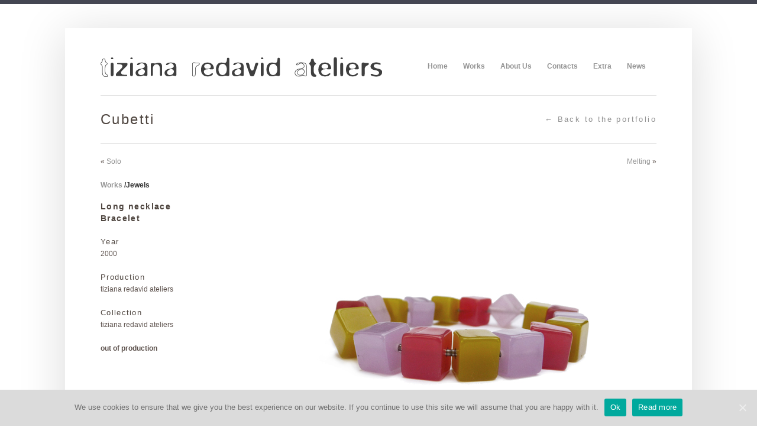

--- FILE ---
content_type: text/html; charset=UTF-8
request_url: https://www.tizianaredavid.com/portfolio/cubetti/
body_size: 9391
content:
<!DOCTYPE html>
<html lang="en-US" class="no-js">
<head>
	<meta charset="UTF-8"/>
	
	<!-- title -->
	<title>Cubetti - Tiziana Redavid Ateliers’s Jewels: Long Necklace, Bracelet.</title>
	
	<!-- meta tags -->
	<meta name="description" content="arts and works" />
	<meta name="author" content="onioneye" />
	<meta name="author-url" content="http://www.onioneye.com" />
  	<meta http-equiv="X-UA-Compatible" content="IE=edge,chrome=1" />
  	
  	<!-- RSS and pingback -->
  	<link rel="alternate" type="application/rss+xml" title=" Feed" href="https://www.tizianaredavid.com/feed/">
  	<link rel="pingback" href="https://www.tizianaredavid.com/xmlrpc.php" />
	
	<!-- main stylesheets -->
	<link rel="stylesheet" href="https://www.tizianaredavid.com/wp-content/themes/redavid/style.css" />
	<link rel="stylesheet" href="https://www.tizianaredavid.com/wp-content/themes/equilibrium/styles/custom.php?ver=1618421982" />	
	
	<!-- print stylesheet -->
	<link rel="stylesheet" href="https://www.tizianaredavid.com/wp-content/themes/redavid/styles/print.css" media="print" />
		
			
	<!-- wp head -->
	<style type='text/css'>Default CSS Comment</style><meta name='robots' content='max-image-preview:large' />

	<!-- This site is optimized with the Yoast SEO plugin v14.9 - https://yoast.com/wordpress/plugins/seo/ -->
	<meta name="description" content="Cubetti - Tiziana Redavid Ateliers’s Jewels: Long Necklace, Bracelet. Collection 2000 tiziana redavid ateliers" />
	<meta name="robots" content="index, follow, max-snippet:-1, max-image-preview:large, max-video-preview:-1" />
	<link rel="canonical" href="https://www.tizianaredavid.com/portfolio/cubetti/" />
	<script type="application/ld+json" class="yoast-schema-graph">{"@context":"https://schema.org","@graph":[{"@type":"WebSite","@id":"https://www.tizianaredavid.com/#website","url":"https://www.tizianaredavid.com/","name":"","description":"arts and works","potentialAction":[{"@type":"SearchAction","target":"https://www.tizianaredavid.com/?s={search_term_string}","query-input":"required name=search_term_string"}],"inLanguage":"en-US"},{"@type":"ImageObject","@id":"https://www.tizianaredavid.com/portfolio/cubetti/#primaryimage","inLanguage":"en-US","url":"https://www.tizianaredavid.com/wp-content/uploads/2012/06/preview11_cubetti-bracelet-01.jpg","width":"680","height":"510"},{"@type":"WebPage","@id":"https://www.tizianaredavid.com/portfolio/cubetti/#webpage","url":"https://www.tizianaredavid.com/portfolio/cubetti/","name":"Cubetti - Tiziana Redavid Ateliers\u2019s Jewels: Long Necklace, Bracelet.","isPartOf":{"@id":"https://www.tizianaredavid.com/#website"},"primaryImageOfPage":{"@id":"https://www.tizianaredavid.com/portfolio/cubetti/#primaryimage"},"datePublished":"2012-06-06T15:48:19+00:00","dateModified":"2012-10-08T15:29:27+00:00","description":"Cubetti - Tiziana Redavid Ateliers\u2019s Jewels: Long Necklace, Bracelet. Collection 2000 tiziana redavid ateliers","inLanguage":"en-US","potentialAction":[{"@type":"ReadAction","target":["https://www.tizianaredavid.com/portfolio/cubetti/"]}]}]}</script>
	<!-- / Yoast SEO plugin. -->


<link rel='dns-prefetch' href='//apis.google.com' />
<link rel='dns-prefetch' href='//platform.twitter.com' />
<link rel='dns-prefetch' href='//s.w.org' />
<link rel="alternate" type="application/rss+xml" title=" &raquo; Feed" href="https://www.tizianaredavid.com/feed/" />
<link rel="alternate" type="application/rss+xml" title=" &raquo; Comments Feed" href="https://www.tizianaredavid.com/comments/feed/" />
<!-- This site uses the Google Analytics by MonsterInsights plugin v7.12.2 - Using Analytics tracking - https://www.monsterinsights.com/ -->
<script type="text/javascript" data-cfasync="false">
	var mi_version         = '7.12.2';
	var mi_track_user      = true;
	var mi_no_track_reason = '';
	
	var disableStr = 'ga-disable-UA-32432977-1';

	/* Function to detect opted out users */
	function __gaTrackerIsOptedOut() {
		return document.cookie.indexOf(disableStr + '=true') > -1;
	}

	/* Disable tracking if the opt-out cookie exists. */
	if ( __gaTrackerIsOptedOut() ) {
		window[disableStr] = true;
	}

	/* Opt-out function */
	function __gaTrackerOptout() {
	  document.cookie = disableStr + '=true; expires=Thu, 31 Dec 2099 23:59:59 UTC; path=/';
	  window[disableStr] = true;
	}

	if ( 'undefined' === typeof gaOptout ) {
		function gaOptout() {
			__gaTrackerOptout();
		}
	}
	
	if ( mi_track_user ) {
		(function(i,s,o,g,r,a,m){i['GoogleAnalyticsObject']=r;i[r]=i[r]||function(){
			(i[r].q=i[r].q||[]).push(arguments)},i[r].l=1*new Date();a=s.createElement(o),
			m=s.getElementsByTagName(o)[0];a.async=1;a.src=g;m.parentNode.insertBefore(a,m)
		})(window,document,'script','//www.google-analytics.com/analytics.js','__gaTracker');

		__gaTracker('create', 'UA-32432977-1', 'auto');
		__gaTracker('set', 'forceSSL', true);
		__gaTracker('send','pageview');
	} else {
		console.log( "" );
		(function() {
			/* https://developers.google.com/analytics/devguides/collection/analyticsjs/ */
			var noopfn = function() {
				return null;
			};
			var noopnullfn = function() {
				return null;
			};
			var Tracker = function() {
				return null;
			};
			var p = Tracker.prototype;
			p.get = noopfn;
			p.set = noopfn;
			p.send = noopfn;
			var __gaTracker = function() {
				var len = arguments.length;
				if ( len === 0 ) {
					return;
				}
				var f = arguments[len-1];
				if ( typeof f !== 'object' || f === null || typeof f.hitCallback !== 'function' ) {
					console.log( 'Not running function __gaTracker(' + arguments[0] + " ....) because you are not being tracked. " + mi_no_track_reason );
					return;
				}
				try {
					f.hitCallback();
				} catch (ex) {

				}
			};
			__gaTracker.create = function() {
				return new Tracker();
			};
			__gaTracker.getByName = noopnullfn;
			__gaTracker.getAll = function() {
				return [];
			};
			__gaTracker.remove = noopfn;
			window['__gaTracker'] = __gaTracker;
					})();
		}
</script>
<!-- / Google Analytics by MonsterInsights -->
		<script type="text/javascript">
			window._wpemojiSettings = {"baseUrl":"https:\/\/s.w.org\/images\/core\/emoji\/13.0.1\/72x72\/","ext":".png","svgUrl":"https:\/\/s.w.org\/images\/core\/emoji\/13.0.1\/svg\/","svgExt":".svg","source":{"concatemoji":"https:\/\/www.tizianaredavid.com\/wp-includes\/js\/wp-emoji-release.min.js?ver=5.7.14"}};
			!function(e,a,t){var n,r,o,i=a.createElement("canvas"),p=i.getContext&&i.getContext("2d");function s(e,t){var a=String.fromCharCode;p.clearRect(0,0,i.width,i.height),p.fillText(a.apply(this,e),0,0);e=i.toDataURL();return p.clearRect(0,0,i.width,i.height),p.fillText(a.apply(this,t),0,0),e===i.toDataURL()}function c(e){var t=a.createElement("script");t.src=e,t.defer=t.type="text/javascript",a.getElementsByTagName("head")[0].appendChild(t)}for(o=Array("flag","emoji"),t.supports={everything:!0,everythingExceptFlag:!0},r=0;r<o.length;r++)t.supports[o[r]]=function(e){if(!p||!p.fillText)return!1;switch(p.textBaseline="top",p.font="600 32px Arial",e){case"flag":return s([127987,65039,8205,9895,65039],[127987,65039,8203,9895,65039])?!1:!s([55356,56826,55356,56819],[55356,56826,8203,55356,56819])&&!s([55356,57332,56128,56423,56128,56418,56128,56421,56128,56430,56128,56423,56128,56447],[55356,57332,8203,56128,56423,8203,56128,56418,8203,56128,56421,8203,56128,56430,8203,56128,56423,8203,56128,56447]);case"emoji":return!s([55357,56424,8205,55356,57212],[55357,56424,8203,55356,57212])}return!1}(o[r]),t.supports.everything=t.supports.everything&&t.supports[o[r]],"flag"!==o[r]&&(t.supports.everythingExceptFlag=t.supports.everythingExceptFlag&&t.supports[o[r]]);t.supports.everythingExceptFlag=t.supports.everythingExceptFlag&&!t.supports.flag,t.DOMReady=!1,t.readyCallback=function(){t.DOMReady=!0},t.supports.everything||(n=function(){t.readyCallback()},a.addEventListener?(a.addEventListener("DOMContentLoaded",n,!1),e.addEventListener("load",n,!1)):(e.attachEvent("onload",n),a.attachEvent("onreadystatechange",function(){"complete"===a.readyState&&t.readyCallback()})),(n=t.source||{}).concatemoji?c(n.concatemoji):n.wpemoji&&n.twemoji&&(c(n.twemoji),c(n.wpemoji)))}(window,document,window._wpemojiSettings);
		</script>
		<style type="text/css">
img.wp-smiley,
img.emoji {
	display: inline !important;
	border: none !important;
	box-shadow: none !important;
	height: 1em !important;
	width: 1em !important;
	margin: 0 .07em !important;
	vertical-align: -0.1em !important;
	background: none !important;
	padding: 0 !important;
}
</style>
	<link rel='stylesheet' id='srp-layout-stylesheet-css'  href='https://www.tizianaredavid.com/wp-content/plugins/special-recent-posts/css/layout.css?ver=5.7.14' type='text/css' media='all' />
<link rel='stylesheet' id='wp-block-library-css'  href='https://www.tizianaredavid.com/wp-includes/css/dist/block-library/style.min.css?ver=5.7.14' type='text/css' media='all' />
<link rel='stylesheet' id='cookie-notice-front-css'  href='https://www.tizianaredavid.com/wp-content/plugins/cookie-notice/css/front.min.css?ver=5.7.14' type='text/css' media='all' />
<link rel='stylesheet' id='pretty-photo-css-css'  href='https://www.tizianaredavid.com/wp-content/themes/equilibrium/styles/pretty-photo.css?ver=5.7.14' type='text/css' media='all' />
<link rel='stylesheet' id='promoslider_main-css'  href='https://www.tizianaredavid.com/wp-content/plugins/promotion-slider/css/slider.css?ver=5.7.14' type='text/css' media='all' />
<script>if (document.location.protocol != "https:") {document.location = document.URL.replace(/^http:/i, "https:");}</script><script type='text/javascript' src='https://www.tizianaredavid.com/wp-content/themes/equilibrium/js/jquery-1.7.1.min.js?ver=1.7.1' id='jquery-js'></script>
<script type='text/javascript' src='https://www.tizianaredavid.com/wp-content/themes/equilibrium/js/modernizr.custom.js?ver=2.0.6' id='modernizr-js'></script>
<script type='text/javascript' id='monsterinsights-frontend-script-js-extra'>
/* <![CDATA[ */
var monsterinsights_frontend = {"js_events_tracking":"true","download_extensions":"doc,pdf,ppt,zip,xls,docx,pptx,xlsx","inbound_paths":"[]","home_url":"https:\/\/www.tizianaredavid.com","hash_tracking":"false"};
/* ]]> */
</script>
<script type='text/javascript' src='https://www.tizianaredavid.com/wp-content/plugins/google-analytics-for-wordpress/assets/js/frontend.min.js?ver=7.12.2' id='monsterinsights-frontend-script-js'></script>
<script type='text/javascript' id='cookie-notice-front-js-extra'>
/* <![CDATA[ */
var cnArgs = {"ajaxUrl":"https:\/\/www.tizianaredavid.com\/wp-admin\/admin-ajax.php","nonce":"0f6216921e","hideEffect":"slide","position":"bottom","onScroll":"0","onScrollOffset":"100","onClick":"0","cookieName":"cookie_notice_accepted","cookieTime":"2592000","cookieTimeRejected":"2592000","cookiePath":"\/","cookieDomain":"","redirection":"0","cache":"0","refuse":"0","revokeCookies":"0","revokeCookiesOpt":"automatic","secure":"1","coronabarActive":"0"};
/* ]]> */
</script>
<script type='text/javascript' src='https://www.tizianaredavid.com/wp-content/plugins/cookie-notice/js/front.min.js?ver=1.3.2' id='cookie-notice-front-js'></script>
<script type='text/javascript' src='https://www.tizianaredavid.com/wp-content/themes/equilibrium/js/slides.min.jquery.js?ver=5.7.14' id='slides-js'></script>
<script type='text/javascript' src='https://www.tizianaredavid.com/wp-content/themes/equilibrium/js/jquery.portfolio.slider.options.php?ver=1618421982' id='slides-options-js'></script>
<script type='text/javascript' id='promoslider_main-js-extra'>
/* <![CDATA[ */
var promoslider_options = {"version":"3.3.4"};
/* ]]> */
</script>
<script type='text/javascript' src='https://www.tizianaredavid.com/wp-content/plugins/promotion-slider/js/promoslider.js?ver=5.7.14' id='promoslider_main-js'></script>
<link rel="https://api.w.org/" href="https://www.tizianaredavid.com/wp-json/" /><link rel="EditURI" type="application/rsd+xml" title="RSD" href="https://www.tizianaredavid.com/xmlrpc.php?rsd" />
<link rel="wlwmanifest" type="application/wlwmanifest+xml" href="https://www.tizianaredavid.com/wp-includes/wlwmanifest.xml" /> 
<meta name="generator" content="WordPress 5.7.14" />
<link rel='shortlink' href='https://www.tizianaredavid.com/?p=687' />
<link rel="alternate" type="application/json+oembed" href="https://www.tizianaredavid.com/wp-json/oembed/1.0/embed?url=https%3A%2F%2Fwww.tizianaredavid.com%2Fportfolio%2Fcubetti%2F" />
<link rel="alternate" type="text/xml+oembed" href="https://www.tizianaredavid.com/wp-json/oembed/1.0/embed?url=https%3A%2F%2Fwww.tizianaredavid.com%2Fportfolio%2Fcubetti%2F&#038;format=xml" />
<link rel="stylesheet" href="/wp-content/plugins/widgetkit/cache/widgetkit-5efdb679.css" />
<script type="text/javascript" src="/wp-content/plugins/widgetkit/cache/widgetkit-dc8936c3.js"></script>
<!-- <meta name="NextGEN" version="3.3.17" /> -->
<link rel="shortcut icon" href="https://www.tizianaredavid.com/wp-content/uploads/2012/04/favicon.ico"/>
	<!-- wp head end -->
</head>

<!--[if IE 8 ]> <body data-rsssl=1 class="portfolio-template-default single single-portfolio postid-687 ie ie8 cookies-not-set two-cols-right-fixed"> <![endif]-->
<!--[if IE 9 ]> <body data-rsssl=1 class="portfolio-template-default single single-portfolio postid-687 ie ie9 cookies-not-set two-cols-right-fixed"> <![endif]-->
<!--[if (gte IE 9)|!(IE)]><!--> <body data-rsssl=1 class="portfolio-template-default single single-portfolio postid-687 cookies-not-set two-cols-right-fixed"> <!--<![endif]-->
	
	<!-- START #secondary-wrapper --> 
	<div id="secondary-wrapper" class="container_12 group">
			
			<!-- START .header_info --> 
			<p class="header-info grid_6"></p>
			<!-- END .header_info -->
			
			<!-- START #social-networking --> 
			<ul class="grid_6" id="social-networking">
							</ul>
			<!-- END #social-networking -->
			
	</div>	
	<!-- END #secondary-wrapper -->
	
	<!-- START #main-wrapper --> 
	<div id="main-wrapper" class="container_12 group">
	
		<!-- START #header -->
	 	<header id="header" class="grid_12">
			
			<!-- START #logo -->
			<div id="logo">
				<a href="https://www.tizianaredavid.com" title="Return to the homepage"><img src="https://www.tizianaredavid.com/wp-content/uploads/2012/04/Redavid2.gif" alt="logo" /></a>			</div>
			<!-- END #logo -->
	 			 		
			<!-- START Custom Menu -->
			<nav id="menu" class="container_12 group"><ul id="menu-menu-principale" class="menu"><li id="menu-item-21" class="menu-item menu-item-type-post_type menu-item-object-page menu-item-home menu-item-21"><a href="https://www.tizianaredavid.com/">Home</a></li>
<li id="menu-item-19" class="menu-item menu-item-type-post_type menu-item-object-page menu-item-19"><a href="https://www.tizianaredavid.com/portfolio/">Works</a></li>
<li id="menu-item-18" class="menu-item menu-item-type-post_type menu-item-object-page menu-item-18"><a href="https://www.tizianaredavid.com/tiziana-redavid-profile/">About Us</a></li>
<li id="menu-item-20" class="menu-item menu-item-type-post_type menu-item-object-page menu-item-20"><a href="https://www.tizianaredavid.com/contacts/">Contacts</a></li>
<li id="menu-item-68" class="menu-item menu-item-type-post_type menu-item-object-page menu-item-68"><a href="https://www.tizianaredavid.com/extra/">Extra</a></li>
<li id="menu-item-1659" class="menu-item menu-item-type-post_type menu-item-object-page current_page_parent menu-item-1659"><a href="https://www.tizianaredavid.com/news/">News</a></li>
</ul></nav>			<!-- END Custom Menu -->
				
		</header>
		<!-- END #header -->
				  	
		<!-- START #content --> 
		<div id="content" class="grid_12 group">	
														
					
												
			<!-- START .section-title -->		
			<h1 class="project-title section-title">Cubetti <a href="https://www.tizianaredavid.com/portfolio/" title="Go to the portfolio page">&larr; Back to the portfolio</a></h1>
                        <ul class="prev-next">
			  <li class="prev-project">
			  &laquo; <a href="https://www.tizianaredavid.com/portfolio/solo/" rel="prev" title="Previous project: Solo">Solo</a>              </li>
			  <li class="next-project">
			  <a href="https://www.tizianaredavid.com/portfolio/melting/" rel="next" title="Next project: Melting">Melting</a> &raquo;              </li>
            </ul>
                        
			<!-- END .section-title -->
				
			<section id="portfolio-item-meta" class="grid_3 alpha">
				
					
						
					<ul class="item-categories group">
					    	<li><a href="https://www.tizianaredavid.com/portfolio/" title="Go to the portfolio page">Works</a> / </li>
							<li>jewels</li>					</ul>
					
										
				<h2>Long necklace<br />
Bracelet</h2>
<h3>Year</h3>
<p>2000</p>
<h3>Production</h3>
<p>tiziana redavid ateliers</p>
<h3>Collection</h3>
<p>tiziana redavid ateliers</p>
<p><strong>out of production</strong></p>
<div class="share-this">
<div class="facebook-like-button"><iframe src="https://www.facebook.com/plugins/like.php?href=https%3A%2F%2Fwww.tizianaredavid.com%2Fportfolio%2Fcubetti%2F&amp;layout=button_count&amp;show_faces=false&amp;width=200&amp;action=like&amp;colorscheme=light&amp;height=21"scrolling="no" frameborder="0" style="border:none; overflow:hidden; width:200px; height:21px;" allowTransparency="true"></iframe></div>
<div class="plusone"><g:plusone size="medium" href="https://www.tizianaredavid.com/portfolio/cubetti/"></g:plusone></div>
<div><a href="http://twitter.com/share" class="twitter-share-button" data-count="horizontal">Tweet</a></div>
</div>
			</section>
				
				
		<section id="single-item" class="grid_9 omega group">
							
				<!-- START .slider -->
				<section class="slider">
						
					<!-- START #slides -->
					<div id="slides">
						    	
				    	<!-- START .slides-container -->
						<div class="slides-container">
				
																	
						    	<!-- START .slide -->
							    <figure class="slide">
									    	
								    										              	
											<img width="680" height="510" class="slider-img" src="https://www.tizianaredavid.com/wp-content/uploads/2012/06/11_cubetti-bracelet-01.jpg" alt="Cubetti" />
										              
																						  										   
								</figure>
								<!-- END .slide -->
																      
																	
						    	<!-- START .slide -->
							    <figure class="slide">
									    	
								    										              	
											<img width="680" height="510" class="slider-img" src="https://www.tizianaredavid.com/wp-content/uploads/2012/06/11_cubetti-long-necklace-02.jpg" alt="Cubetti" />
										              
																						  										   
								</figure>
								<!-- END .slide -->
																      
														        							    
						</div> 
					    <!-- END .slides_container -->
						    	
					    <!-- START #next-prev-links -->
					    <div id="next-prev-links">
					       	<a href="#" class="prev"><img src="https://www.tizianaredavid.com/wp-content/themes/equilibrium/images/layout/arrow-left.png" width="41" height="41" alt="Previous" /></a>
	        				<a href="#" class="next"><img src="https://www.tizianaredavid.com/wp-content/themes/equilibrium/images/layout/arrow-right.png" width="41" height="41" alt="Next" /></a>
					    </div>
					    <!-- END #next-prev-links -->
						    
					</div>
				    <!-- END #slides -->
					    
				</section>
				<!-- END .slider -->
		
					
		</section><!-- END #single-item -->
		
					
							 
											
												
							<!-- START #related-posts -->
							<section id="related-posts" class="four-items-per-row grid_12 alpha omega group">
				
							<h2>Related Projects</h2>
							<ul>
								
								
								
									        				          
		    													
						<!-- START .portfolio-item -->
						<li id="post-1788" class="related-post grid_3 alpha">
								
																
																    
							    <a class="project-link" href="https://www.tizianaredavid.com/portfolio/97-2/" title="Have a closer look at this portfolio item">
							    	<img width="218" height="175" src="https://www.tizianaredavid.com/wp-content/themes/equilibrium/timthumb.php?src=https://www.tizianaredavid.com/wp-content/uploads/2012/06/01_97-bracelet-01.jpg&amp;h=175&amp;w=218&amp;q=90" alt="Portfolio Item" /> 
							    	<span>view project</span>
							    </a>
								
															
								<h3><a href="https://www.tizianaredavid.com/portfolio/97-2/">97</a></h3>
						</li>  
						<!-- END .portfolio-item -->
						    
													
																            
		        							
									        				          
		    													
						<!-- START .portfolio-item -->
						<li id="post-1787" class="related-post grid_3 ">
								
																
																    
							    <a class="project-link" href="https://www.tizianaredavid.com/portfolio/tiziana-3/" title="Have a closer look at this portfolio item">
							    	<img width="218" height="175" src="https://www.tizianaredavid.com/wp-content/themes/equilibrium/timthumb.php?src=https://www.tizianaredavid.com/wp-content/uploads/2012/07/02_n°-1-tiziana-or-necklace1.jpg&amp;h=175&amp;w=218&amp;q=90" alt="Portfolio Item" /> 
							    	<span>view project</span>
							    </a>
								
															
								<h3><a href="https://www.tizianaredavid.com/portfolio/tiziana-3/">Tiziana</a></h3>
						</li>  
						<!-- END .portfolio-item -->
						    
													
																            
		        							
									        				          
		    													
						<!-- START .portfolio-item -->
						<li id="post-1778" class="related-post grid_3 ">
								
																
																    
							    <a class="project-link" href="https://www.tizianaredavid.com/portfolio/mood/" title="Have a closer look at this portfolio item">
							    	<img width="218" height="175" src="https://www.tizianaredavid.com/wp-content/themes/equilibrium/timthumb.php?src=https://www.tizianaredavid.com/wp-content/uploads/2015/04/mood-pend1.jpg&amp;h=175&amp;w=218&amp;q=90" alt="Portfolio Item" /> 
							    	<span>view project</span>
							    </a>
								
															
								<h3><a href="https://www.tizianaredavid.com/portfolio/mood/">Mood</a></h3>
						</li>  
						<!-- END .portfolio-item -->
						    
													
																            
		        							
									        				          
		    													
						<!-- START .portfolio-item -->
						<li id="post-1768" class="related-post grid_3 omega">
								
																
																    
							    <a class="project-link" href="https://www.tizianaredavid.com/portfolio/dark/" title="Have a closer look at this portfolio item">
							    	<img width="218" height="175" src="https://www.tizianaredavid.com/wp-content/themes/equilibrium/timthumb.php?src=https://www.tizianaredavid.com/wp-content/uploads/2015/04/dark-logo.jpg&amp;h=175&amp;w=218&amp;q=90" alt="Portfolio Item" /> 
							    	<span>view project</span>
							    </a>
								
															
								<h3><a href="https://www.tizianaredavid.com/portfolio/dark/">Dark</a></h3>
						</li>  
						<!-- END .portfolio-item -->
						    
														
							  
								
													
																            
		        							
									        				          
		    													
						<!-- START .portfolio-item -->
						<li id="post-1763" class="related-post grid_3 alpha">
								
																
																    
							    <a class="project-link" href="https://www.tizianaredavid.com/portfolio/ginger/" title="Have a closer look at this portfolio item">
							    	<img width="218" height="175" src="https://www.tizianaredavid.com/wp-content/themes/equilibrium/timthumb.php?src=https://www.tizianaredavid.com/wp-content/uploads/2015/04/ginger-bra2.jpg&amp;h=175&amp;w=218&amp;q=90" alt="Portfolio Item" /> 
							    	<span>view project</span>
							    </a>
								
															
								<h3><a href="https://www.tizianaredavid.com/portfolio/ginger/">Ginger</a></h3>
						</li>  
						<!-- END .portfolio-item -->
						    
													
																            
		        							
									        				          
		    													
						<!-- START .portfolio-item -->
						<li id="post-1759" class="related-post grid_3 ">
								
																
																    
							    <a class="project-link" href="https://www.tizianaredavid.com/portfolio/n-3/" title="Have a closer look at this portfolio item">
							    	<img width="218" height="175" src="https://www.tizianaredavid.com/wp-content/themes/equilibrium/timthumb.php?src=https://www.tizianaredavid.com/wp-content/uploads/2015/04/n3-bra-2.jpg&amp;h=175&amp;w=218&amp;q=90" alt="Portfolio Item" /> 
							    	<span>view project</span>
							    </a>
								
															
								<h3><a href="https://www.tizianaredavid.com/portfolio/n-3/">N° 3</a></h3>
						</li>  
						<!-- END .portfolio-item -->
						    
													
																            
		        							
									        				          
		    													
						<!-- START .portfolio-item -->
						<li id="post-1748" class="related-post grid_3 ">
								
																
																    
							    <a class="project-link" href="https://www.tizianaredavid.com/portfolio/snap/" title="Have a closer look at this portfolio item">
							    	<img width="218" height="175" src="https://www.tizianaredavid.com/wp-content/themes/equilibrium/timthumb.php?src=https://www.tizianaredavid.com/wp-content/uploads/2015/04/snap-bra.jpg&amp;h=175&amp;w=218&amp;q=90" alt="Portfolio Item" /> 
							    	<span>view project</span>
							    </a>
								
															
								<h3><a href="https://www.tizianaredavid.com/portfolio/snap/">Snap</a></h3>
						</li>  
						<!-- END .portfolio-item -->
						    
													
																            
		        							
									        				          
		    													
						<!-- START .portfolio-item -->
						<li id="post-1739" class="related-post grid_3 omega">
								
																
																    
							    <a class="project-link" href="https://www.tizianaredavid.com/portfolio/lotus/" title="Have a closer look at this portfolio item">
							    	<img width="218" height="175" src="https://www.tizianaredavid.com/wp-content/themes/equilibrium/timthumb.php?src=https://www.tizianaredavid.com/wp-content/uploads/2015/04/lotus-anello.jpg&amp;h=175&amp;w=218&amp;q=90" alt="Portfolio Item" /> 
							    	<span>view project</span>
							    </a>
								
															
								<h3><a href="https://www.tizianaredavid.com/portfolio/lotus/">Lotus</a></h3>
						</li>  
						<!-- END .portfolio-item -->
						    
														
							  
								
													
																            
		        							
									        				          
		    													
						<!-- START .portfolio-item -->
						<li id="post-1732" class="related-post grid_3 alpha">
								
																
																    
							    <a class="project-link" href="https://www.tizianaredavid.com/portfolio/pop/" title="Have a closer look at this portfolio item">
							    	<img width="218" height="175" src="https://www.tizianaredavid.com/wp-content/themes/equilibrium/timthumb.php?src=https://www.tizianaredavid.com/wp-content/uploads/2015/04/popbra1.jpg&amp;h=175&amp;w=218&amp;q=90" alt="Portfolio Item" /> 
							    	<span>view project</span>
							    </a>
								
															
								<h3><a href="https://www.tizianaredavid.com/portfolio/pop/">Pop</a></h3>
						</li>  
						<!-- END .portfolio-item -->
						    
													
																            
		        							
									        				          
		    													
						<!-- START .portfolio-item -->
						<li id="post-1726" class="related-post grid_3 ">
								
																
																    
							    <a class="project-link" href="https://www.tizianaredavid.com/portfolio/bo/" title="Have a closer look at this portfolio item">
							    	<img width="218" height="175" src="https://www.tizianaredavid.com/wp-content/themes/equilibrium/timthumb.php?src=https://www.tizianaredavid.com/wp-content/uploads/2015/04/stick-orecchini2.jpg&amp;h=175&amp;w=218&amp;q=90" alt="Portfolio Item" /> 
							    	<span>view project</span>
							    </a>
								
															
								<h3><a href="https://www.tizianaredavid.com/portfolio/bo/">Stick</a></h3>
						</li>  
						<!-- END .portfolio-item -->
						    
													
																            
		        							
									        				          
		    													
						<!-- START .portfolio-item -->
						<li id="post-1721" class="related-post grid_3 ">
								
																
																    
							    <a class="project-link" href="https://www.tizianaredavid.com/portfolio/ego/" title="Have a closer look at this portfolio item">
							    	<img width="218" height="175" src="https://www.tizianaredavid.com/wp-content/themes/equilibrium/timthumb.php?src=https://www.tizianaredavid.com/wp-content/uploads/2015/04/ego-bra-2.jpg&amp;h=175&amp;w=218&amp;q=90" alt="Portfolio Item" /> 
							    	<span>view project</span>
							    </a>
								
															
								<h3><a href="https://www.tizianaredavid.com/portfolio/ego/">Ego</a></h3>
						</li>  
						<!-- END .portfolio-item -->
						    
													
																            
		        							
									        				          
		    													
						<!-- START .portfolio-item -->
						<li id="post-1714" class="related-post grid_3 omega">
								
																
																    
							    <a class="project-link" href="https://www.tizianaredavid.com/portfolio/arnia/" title="Have a closer look at this portfolio item">
							    	<img width="218" height="175" src="https://www.tizianaredavid.com/wp-content/themes/equilibrium/timthumb.php?src=https://www.tizianaredavid.com/wp-content/uploads/2015/04/arnia-bra-e-anello.jpg&amp;h=175&amp;w=218&amp;q=90" alt="Portfolio Item" /> 
							    	<span>view project</span>
							    </a>
								
															
								<h3><a href="https://www.tizianaredavid.com/portfolio/arnia/">Arnia</a></h3>
						</li>  
						<!-- END .portfolio-item -->
						    
														
							  
								
													
																            
		        							
									        				          
		    													
						<!-- START .portfolio-item -->
						<li id="post-1704" class="related-post grid_3 alpha">
								
																
																    
							    <a class="project-link" href="https://www.tizianaredavid.com/portfolio/wings/" title="Have a closer look at this portfolio item">
							    	<img width="218" height="175" src="https://www.tizianaredavid.com/wp-content/themes/equilibrium/timthumb.php?src=https://www.tizianaredavid.com/wp-content/uploads/2015/04/wing-sautoir-2-m.jpg&amp;h=175&amp;w=218&amp;q=90" alt="Portfolio Item" /> 
							    	<span>view project</span>
							    </a>
								
															
								<h3><a href="https://www.tizianaredavid.com/portfolio/wings/">Wings</a></h3>
						</li>  
						<!-- END .portfolio-item -->
						    
													
																            
		        							
									        				          
		    													
						<!-- START .portfolio-item -->
						<li id="post-744" class="related-post grid_3 ">
								
																
																    
							    <a class="project-link" href="https://www.tizianaredavid.com/portfolio/africa/" title="Have a closer look at this portfolio item">
							    	<img width="218" height="175" src="https://www.tizianaredavid.com/wp-content/themes/equilibrium/timthumb.php?src=https://www.tizianaredavid.com/wp-content/uploads/2012/06/03_africa-01.jpg&amp;h=175&amp;w=218&amp;q=90" alt="Portfolio Item" /> 
							    	<span>view project</span>
							    </a>
								
															
								<h3><a href="https://www.tizianaredavid.com/portfolio/africa/">Africa</a></h3>
						</li>  
						<!-- END .portfolio-item -->
						    
													
																            
		        							
									        				          
		    													
						<!-- START .portfolio-item -->
						<li id="post-737" class="related-post grid_3 ">
								
																
																    
							    <a class="project-link" href="https://www.tizianaredavid.com/portfolio/chapelet/" title="Have a closer look at this portfolio item">
							    	<img width="218" height="175" src="https://www.tizianaredavid.com/wp-content/themes/equilibrium/timthumb.php?src=https://www.tizianaredavid.com/wp-content/uploads/2012/06/04_chapelet-bracelet-01.jpg&amp;h=175&amp;w=218&amp;q=90" alt="Portfolio Item" /> 
							    	<span>view project</span>
							    </a>
								
															
								<h3><a href="https://www.tizianaredavid.com/portfolio/chapelet/">Chapelet</a></h3>
						</li>  
						<!-- END .portfolio-item -->
						    
													
																            
		        							
									        				          
		    													
						<!-- START .portfolio-item -->
						<li id="post-731" class="related-post grid_3 omega">
								
																
																    
							    <a class="project-link" href="https://www.tizianaredavid.com/portfolio/porc-epic/" title="Have a closer look at this portfolio item">
							    	<img width="218" height="175" src="https://www.tizianaredavid.com/wp-content/themes/equilibrium/timthumb.php?src=https://www.tizianaredavid.com/wp-content/uploads/2012/06/05-a_porc-epic-ring-01.jpg&amp;h=175&amp;w=218&amp;q=90" alt="Portfolio Item" /> 
							    	<span>view project</span>
							    </a>
								
															
								<h3><a href="https://www.tizianaredavid.com/portfolio/porc-epic/">Porc epic</a></h3>
						</li>  
						<!-- END .portfolio-item -->
						    
														
							  
								
													
																            
		        							
									        				          
		    													
						<!-- START .portfolio-item -->
						<li id="post-721" class="related-post grid_3 alpha">
								
																
																    
							    <a class="project-link" href="https://www.tizianaredavid.com/portfolio/epi/" title="Have a closer look at this portfolio item">
							    	<img width="218" height="175" src="https://www.tizianaredavid.com/wp-content/themes/equilibrium/timthumb.php?src=https://www.tizianaredavid.com/wp-content/uploads/2012/06/06_epi-bracelet-01.jpg&amp;h=175&amp;w=218&amp;q=90" alt="Portfolio Item" /> 
							    	<span>view project</span>
							    </a>
								
															
								<h3><a href="https://www.tizianaredavid.com/portfolio/epi/">Epi</a></h3>
						</li>  
						<!-- END .portfolio-item -->
						    
													
																            
		        							
									        				          
		    													
						<!-- START .portfolio-item -->
						<li id="post-715" class="related-post grid_3 ">
								
																
																    
							    <a class="project-link" href="https://www.tizianaredavid.com/portfolio/715/" title="Have a closer look at this portfolio item">
							    	<img width="218" height="175" src="https://www.tizianaredavid.com/wp-content/themes/equilibrium/timthumb.php?src=https://www.tizianaredavid.com/wp-content/uploads/2012/07/06_cube-bracelet-01.jpg&amp;h=175&amp;w=218&amp;q=90" alt="Portfolio Item" /> 
							    	<span>view project</span>
							    </a>
								
															
								<h3><a href="https://www.tizianaredavid.com/portfolio/715/">Cube</a></h3>
						</li>  
						<!-- END .portfolio-item -->
						    
													
																            
		        							
									        				          
		    													
						<!-- START .portfolio-item -->
						<li id="post-704" class="related-post grid_3 ">
								
																
																    
							    <a class="project-link" href="https://www.tizianaredavid.com/portfolio/colore/" title="Have a closer look at this portfolio item">
							    	<img width="218" height="175" src="https://www.tizianaredavid.com/wp-content/themes/equilibrium/timthumb.php?src=https://www.tizianaredavid.com/wp-content/uploads/2012/06/08_colore-décalé-02.jpg&amp;h=175&amp;w=218&amp;q=90" alt="Portfolio Item" /> 
							    	<span>view project</span>
							    </a>
								
															
								<h3><a href="https://www.tizianaredavid.com/portfolio/colore/">Colore</a></h3>
						</li>  
						<!-- END .portfolio-item -->
						    
													
																            
		        							
									        				          
		    													
						<!-- START .portfolio-item -->
						<li id="post-698" class="related-post grid_3 omega">
								
																
																    
							    <a class="project-link" href="https://www.tizianaredavid.com/portfolio/light/" title="Have a closer look at this portfolio item">
							    	<img width="218" height="175" src="https://www.tizianaredavid.com/wp-content/themes/equilibrium/timthumb.php?src=https://www.tizianaredavid.com/wp-content/uploads/2012/07/09_light-bracelet.jpg&amp;h=175&amp;w=218&amp;q=90" alt="Portfolio Item" /> 
							    	<span>view project</span>
							    </a>
								
															
								<h3><a href="https://www.tizianaredavid.com/portfolio/light/">Light</a></h3>
						</li>  
						<!-- END .portfolio-item -->
						    
														
							  
								
													
																            
		        							
									        				          
		    													
						<!-- START .portfolio-item -->
						<li id="post-691" class="related-post grid_3 alpha">
								
																
																    
							    <a class="project-link" href="https://www.tizianaredavid.com/portfolio/melting/" title="Have a closer look at this portfolio item">
							    	<img width="218" height="175" src="https://www.tizianaredavid.com/wp-content/themes/equilibrium/timthumb.php?src=https://www.tizianaredavid.com/wp-content/uploads/2012/07/10_melting-bracelet-01.jpg&amp;h=175&amp;w=218&amp;q=90" alt="Portfolio Item" /> 
							    	<span>view project</span>
							    </a>
								
															
								<h3><a href="https://www.tizianaredavid.com/portfolio/melting/">Melting</a></h3>
						</li>  
						<!-- END .portfolio-item -->
						    
													
																            
		        							
									        				          
		    													
						<!-- START .portfolio-item -->
						<li id="post-683" class="related-post grid_3 ">
								
																
																    
							    <a class="project-link" href="https://www.tizianaredavid.com/portfolio/solo/" title="Have a closer look at this portfolio item">
							    	<img width="218" height="175" src="https://www.tizianaredavid.com/wp-content/themes/equilibrium/timthumb.php?src=https://www.tizianaredavid.com/wp-content/uploads/2012/06/12_solo-dream-necklace-01.jpg&amp;h=175&amp;w=218&amp;q=90" alt="Portfolio Item" /> 
							    	<span>view project</span>
							    </a>
								
															
								<h3><a href="https://www.tizianaredavid.com/portfolio/solo/">Solo</a></h3>
						</li>  
						<!-- END .portfolio-item -->
						    
													
																            
		        							
									        				          
		    													
						<!-- START .portfolio-item -->
						<li id="post-678" class="related-post grid_3 ">
								
																
																    
							    <a class="project-link" href="https://www.tizianaredavid.com/portfolio/chic/" title="Have a closer look at this portfolio item">
							    	<img width="218" height="175" src="https://www.tizianaredavid.com/wp-content/themes/equilibrium/timthumb.php?src=https://www.tizianaredavid.com/wp-content/uploads/2012/06/13_chic-bracelet-01.jpg&amp;h=175&amp;w=218&amp;q=90" alt="Portfolio Item" /> 
							    	<span>view project</span>
							    </a>
								
															
								<h3><a href="https://www.tizianaredavid.com/portfolio/chic/">Chic</a></h3>
						</li>  
						<!-- END .portfolio-item -->
						    
													
																            
		        							
									        				          
		    													
						<!-- START .portfolio-item -->
						<li id="post-674" class="related-post grid_3 omega">
								
																
																    
							    <a class="project-link" href="https://www.tizianaredavid.com/portfolio/choc/" title="Have a closer look at this portfolio item">
							    	<img width="218" height="175" src="https://www.tizianaredavid.com/wp-content/themes/equilibrium/timthumb.php?src=https://www.tizianaredavid.com/wp-content/uploads/2012/06/14_choc-bracelet-01.jpg&amp;h=175&amp;w=218&amp;q=90" alt="Portfolio Item" /> 
							    	<span>view project</span>
							    </a>
								
															
								<h3><a href="https://www.tizianaredavid.com/portfolio/choc/">Choc</a></h3>
						</li>  
						<!-- END .portfolio-item -->
						    
														
							  
								
													
																            
		        							
									        				          
		    													
						<!-- START .portfolio-item -->
						<li id="post-670" class="related-post grid_3 alpha">
								
																
																    
							    <a class="project-link" href="https://www.tizianaredavid.com/portfolio/disco/" title="Have a closer look at this portfolio item">
							    	<img width="218" height="175" src="https://www.tizianaredavid.com/wp-content/themes/equilibrium/timthumb.php?src=https://www.tizianaredavid.com/wp-content/uploads/2012/06/15_disco-bracelet-01.jpg&amp;h=175&amp;w=218&amp;q=90" alt="Portfolio Item" /> 
							    	<span>view project</span>
							    </a>
								
															
								<h3><a href="https://www.tizianaredavid.com/portfolio/disco/">Disco</a></h3>
						</li>  
						<!-- END .portfolio-item -->
						    
													
																            
		        							
									        				          
		    													
						<!-- START .portfolio-item -->
						<li id="post-665" class="related-post grid_3 ">
								
																
																    
							    <a class="project-link" href="https://www.tizianaredavid.com/portfolio/luna/" title="Have a closer look at this portfolio item">
							    	<img width="218" height="175" src="https://www.tizianaredavid.com/wp-content/themes/equilibrium/timthumb.php?src=https://www.tizianaredavid.com/wp-content/uploads/2012/07/16_luna-long-necklace-01.jpg&amp;h=175&amp;w=218&amp;q=90" alt="Portfolio Item" /> 
							    	<span>view project</span>
							    </a>
								
															
								<h3><a href="https://www.tizianaredavid.com/portfolio/luna/">Luna</a></h3>
						</li>  
						<!-- END .portfolio-item -->
						    
													
																            
		        							
									        				          
		    													
						<!-- START .portfolio-item -->
						<li id="post-661" class="related-post grid_3 ">
								
																
																    
							    <a class="project-link" href="https://www.tizianaredavid.com/portfolio/rugiada/" title="Have a closer look at this portfolio item">
							    	<img width="218" height="175" src="https://www.tizianaredavid.com/wp-content/themes/equilibrium/timthumb.php?src=https://www.tizianaredavid.com/wp-content/uploads/2012/06/17_rugiada-bracelet-01.jpg&amp;h=175&amp;w=218&amp;q=90" alt="Portfolio Item" /> 
							    	<span>view project</span>
							    </a>
								
															
								<h3><a href="https://www.tizianaredavid.com/portfolio/rugiada/">Rugiada</a></h3>
						</li>  
						<!-- END .portfolio-item -->
						    
													
																            
		        							
									        				          
		    													
						<!-- START .portfolio-item -->
						<li id="post-655" class="related-post grid_3 omega">
								
																
																    
							    <a class="project-link" href="https://www.tizianaredavid.com/portfolio/655/" title="Have a closer look at this portfolio item">
							    	<img width="218" height="175" src="https://www.tizianaredavid.com/wp-content/themes/equilibrium/timthumb.php?src=https://www.tizianaredavid.com/wp-content/uploads/2012/06/18_unisex-bracelet-01.jpg&amp;h=175&amp;w=218&amp;q=90" alt="Portfolio Item" /> 
							    	<span>view project</span>
							    </a>
								
															
								<h3><a href="https://www.tizianaredavid.com/portfolio/655/">Unisex</a></h3>
						</li>  
						<!-- END .portfolio-item -->
						    
														
							  
								
													
																            
		        							
									        				          
		    													
						<!-- START .portfolio-item -->
						<li id="post-650" class="related-post grid_3 alpha">
								
																
																    
							    <a class="project-link" href="https://www.tizianaredavid.com/portfolio/bloom/" title="Have a closer look at this portfolio item">
							    	<img width="218" height="175" src="https://www.tizianaredavid.com/wp-content/themes/equilibrium/timthumb.php?src=https://www.tizianaredavid.com/wp-content/uploads/2012/06/19_bloom-bracelet-01.jpg&amp;h=175&amp;w=218&amp;q=90" alt="Portfolio Item" /> 
							    	<span>view project</span>
							    </a>
								
															
								<h3><a href="https://www.tizianaredavid.com/portfolio/bloom/">Bloom</a></h3>
						</li>  
						<!-- END .portfolio-item -->
						    
													
																            
		        							
									        				          
		    													
						<!-- START .portfolio-item -->
						<li id="post-645" class="related-post grid_3 ">
								
																
																    
							    <a class="project-link" href="https://www.tizianaredavid.com/portfolio/bouquet/" title="Have a closer look at this portfolio item">
							    	<img width="218" height="175" src="https://www.tizianaredavid.com/wp-content/themes/equilibrium/timthumb.php?src=https://www.tizianaredavid.com/wp-content/uploads/2012/06/20_bouquet-bracelet-01.jpg&amp;h=175&amp;w=218&amp;q=90" alt="Portfolio Item" /> 
							    	<span>view project</span>
							    </a>
								
															
								<h3><a href="https://www.tizianaredavid.com/portfolio/bouquet/">Bouquet</a></h3>
						</li>  
						<!-- END .portfolio-item -->
						    
													
																            
		        							
									        				          
		    													
						<!-- START .portfolio-item -->
						<li id="post-639" class="related-post grid_3 ">
								
																
																    
							    <a class="project-link" href="https://www.tizianaredavid.com/portfolio/chiocciola/" title="Have a closer look at this portfolio item">
							    	<img width="218" height="175" src="https://www.tizianaredavid.com/wp-content/themes/equilibrium/timthumb.php?src=https://www.tizianaredavid.com/wp-content/uploads/2012/06/21_chiocciola-bracelet-01.jpg&amp;h=175&amp;w=218&amp;q=90" alt="Portfolio Item" /> 
							    	<span>view project</span>
							    </a>
								
															
								<h3><a href="https://www.tizianaredavid.com/portfolio/chiocciola/">Chiocciola</a></h3>
						</li>  
						<!-- END .portfolio-item -->
						    
													
																            
		        							
									        				          
		    													
						<!-- START .portfolio-item -->
						<li id="post-635" class="related-post grid_3 omega">
								
																
																    
							    <a class="project-link" href="https://www.tizianaredavid.com/portfolio/easy/" title="Have a closer look at this portfolio item">
							    	<img width="218" height="175" src="https://www.tizianaredavid.com/wp-content/themes/equilibrium/timthumb.php?src=https://www.tizianaredavid.com/wp-content/uploads/2012/07/22_easy-pendant-011.jpg&amp;h=175&amp;w=218&amp;q=90" alt="Portfolio Item" /> 
							    	<span>view project</span>
							    </a>
								
															
								<h3><a href="https://www.tizianaredavid.com/portfolio/easy/">Easy</a></h3>
						</li>  
						<!-- END .portfolio-item -->
						    
														
							  
								
													
																            
		        							
									        				          
		    													
						<!-- START .portfolio-item -->
						<li id="post-624" class="related-post grid_3 alpha">
								
																
																    
							    <a class="project-link" href="https://www.tizianaredavid.com/portfolio/square/" title="Have a closer look at this portfolio item">
							    	<img width="218" height="175" src="https://www.tizianaredavid.com/wp-content/themes/equilibrium/timthumb.php?src=https://www.tizianaredavid.com/wp-content/uploads/2012/07/23_square-bracelet-6-021.jpg&amp;h=175&amp;w=218&amp;q=90" alt="Portfolio Item" /> 
							    	<span>view project</span>
							    </a>
								
															
								<h3><a href="https://www.tizianaredavid.com/portfolio/square/">Square</a></h3>
						</li>  
						<!-- END .portfolio-item -->
						    
													
																            
		        							
									        				          
		    													
						<!-- START .portfolio-item -->
						<li id="post-620" class="related-post grid_3 ">
								
																
																    
							    <a class="project-link" href="https://www.tizianaredavid.com/portfolio/metisse/" title="Have a closer look at this portfolio item">
							    	<img width="218" height="175" src="https://www.tizianaredavid.com/wp-content/themes/equilibrium/timthumb.php?src=https://www.tizianaredavid.com/wp-content/uploads/2012/06/24_metisse-bracelet-01.jpg&amp;h=175&amp;w=218&amp;q=90" alt="Portfolio Item" /> 
							    	<span>view project</span>
							    </a>
								
															
								<h3><a href="https://www.tizianaredavid.com/portfolio/metisse/">Metisse</a></h3>
						</li>  
						<!-- END .portfolio-item -->
						    
													
																            
		        							
									        				          
		    													
						<!-- START .portfolio-item -->
						<li id="post-616" class="related-post grid_3 ">
								
																
																    
							    <a class="project-link" href="https://www.tizianaredavid.com/portfolio/world/" title="Have a closer look at this portfolio item">
							    	<img width="218" height="175" src="https://www.tizianaredavid.com/wp-content/themes/equilibrium/timthumb.php?src=https://www.tizianaredavid.com/wp-content/uploads/2012/07/25_world-bracelet-01.jpg&amp;h=175&amp;w=218&amp;q=90" alt="Portfolio Item" /> 
							    	<span>view project</span>
							    </a>
								
															
								<h3><a href="https://www.tizianaredavid.com/portfolio/world/">World</a></h3>
						</li>  
						<!-- END .portfolio-item -->
						    
													
																            
		        							
									        				          
		    													
						<!-- START .portfolio-item -->
						<li id="post-614" class="related-post grid_3 omega">
								
																
																    
							    <a class="project-link" href="https://www.tizianaredavid.com/portfolio/ciribi/" title="Have a closer look at this portfolio item">
							    	<img width="218" height="175" src="https://www.tizianaredavid.com/wp-content/themes/equilibrium/timthumb.php?src=https://www.tizianaredavid.com/wp-content/uploads/2012/07/26_ciribì-brooch.jpg&amp;h=175&amp;w=218&amp;q=90" alt="Portfolio Item" /> 
							    	<span>view project</span>
							    </a>
								
															
								<h3><a href="https://www.tizianaredavid.com/portfolio/ciribi/">Ciribì</a></h3>
						</li>  
						<!-- END .portfolio-item -->
						    
														
							  
								
													
																            
		        							
									        				          
		    													
						<!-- START .portfolio-item -->
						<li id="post-611" class="related-post grid_3 alpha">
								
																
																    
							    <a class="project-link" href="https://www.tizianaredavid.com/portfolio/linea/" title="Have a closer look at this portfolio item">
							    	<img width="218" height="175" src="https://www.tizianaredavid.com/wp-content/themes/equilibrium/timthumb.php?src=https://www.tizianaredavid.com/wp-content/uploads/2012/06/27_linea-bracelet-01.jpg&amp;h=175&amp;w=218&amp;q=90" alt="Portfolio Item" /> 
							    	<span>view project</span>
							    </a>
								
															
								<h3><a href="https://www.tizianaredavid.com/portfolio/linea/">Linea</a></h3>
						</li>  
						<!-- END .portfolio-item -->
						    
													
																            
		        							
									        				          
		    													
						<!-- START .portfolio-item -->
						<li id="post-606" class="related-post grid_3 ">
								
																
																    
							    <a class="project-link" href="https://www.tizianaredavid.com/portfolio/bubble/" title="Have a closer look at this portfolio item">
							    	<img width="218" height="175" src="https://www.tizianaredavid.com/wp-content/themes/equilibrium/timthumb.php?src=https://www.tizianaredavid.com/wp-content/uploads/2012/06/28_bubble-bracelet-01.jpg&amp;h=175&amp;w=218&amp;q=90" alt="Portfolio Item" /> 
							    	<span>view project</span>
							    </a>
								
															
								<h3><a href="https://www.tizianaredavid.com/portfolio/bubble/">Bubble</a></h3>
						</li>  
						<!-- END .portfolio-item -->
						    
													
																            
		        							
									        				          
		    													
						<!-- START .portfolio-item -->
						<li id="post-600" class="related-post grid_3 ">
								
																
																    
							    <a class="project-link" href="https://www.tizianaredavid.com/portfolio/cut/" title="Have a closer look at this portfolio item">
							    	<img width="218" height="175" src="https://www.tizianaredavid.com/wp-content/themes/equilibrium/timthumb.php?src=https://www.tizianaredavid.com/wp-content/uploads/2012/06/29_cut-bracelet-01.jpg&amp;h=175&amp;w=218&amp;q=90" alt="Portfolio Item" /> 
							    	<span>view project</span>
							    </a>
								
															
								<h3><a href="https://www.tizianaredavid.com/portfolio/cut/">Cut</a></h3>
						</li>  
						<!-- END .portfolio-item -->
						    
													
																            
		        							
									        				          
		    													
						<!-- START .portfolio-item -->
						<li id="post-597" class="related-post grid_3 omega">
								
																
																    
							    <a class="project-link" href="https://www.tizianaredavid.com/portfolio/drop/" title="Have a closer look at this portfolio item">
							    	<img width="218" height="175" src="https://www.tizianaredavid.com/wp-content/themes/equilibrium/timthumb.php?src=https://www.tizianaredavid.com/wp-content/uploads/2012/07/30_drop-bracelet.jpg&amp;h=175&amp;w=218&amp;q=90" alt="Portfolio Item" /> 
							    	<span>view project</span>
							    </a>
								
															
								<h3><a href="https://www.tizianaredavid.com/portfolio/drop/">Drop</a></h3>
						</li>  
						<!-- END .portfolio-item -->
						    
														
							  
								
													
																            
		        							
									        				          
		    													
						<!-- START .portfolio-item -->
						<li id="post-595" class="related-post grid_3 alpha">
								
																
																    
							    <a class="project-link" href="https://www.tizianaredavid.com/portfolio/plastic-pearl/" title="Have a closer look at this portfolio item">
							    	<img width="218" height="175" src="https://www.tizianaredavid.com/wp-content/themes/equilibrium/timthumb.php?src=https://www.tizianaredavid.com/wp-content/uploads/2012/06/31_plastic-pearl-ring-01.jpg&amp;h=175&amp;w=218&amp;q=90" alt="Portfolio Item" /> 
							    	<span>view project</span>
							    </a>
								
															
								<h3><a href="https://www.tizianaredavid.com/portfolio/plastic-pearl/">Plastic Pearl</a></h3>
						</li>  
						<!-- END .portfolio-item -->
						    
													
																            
		        							
									        				          
		    													
						<!-- START .portfolio-item -->
						<li id="post-591" class="related-post grid_3 ">
								
																
																    
							    <a class="project-link" href="https://www.tizianaredavid.com/portfolio/stretch/" title="Have a closer look at this portfolio item">
							    	<img width="218" height="175" src="https://www.tizianaredavid.com/wp-content/themes/equilibrium/timthumb.php?src=https://www.tizianaredavid.com/wp-content/uploads/2012/06/32_strech-necklace-01.jpg&amp;h=175&amp;w=218&amp;q=90" alt="Portfolio Item" /> 
							    	<span>view project</span>
							    </a>
								
															
								<h3><a href="https://www.tizianaredavid.com/portfolio/stretch/">Stretch</a></h3>
						</li>  
						<!-- END .portfolio-item -->
						    
													
																            
		        							
									        				          
		    													
						<!-- START .portfolio-item -->
						<li id="post-584" class="related-post grid_3 ">
								
																
																    
							    <a class="project-link" href="https://www.tizianaredavid.com/portfolio/losange/" title="Have a closer look at this portfolio item">
							    	<img width="218" height="175" src="https://www.tizianaredavid.com/wp-content/themes/equilibrium/timthumb.php?src=https://www.tizianaredavid.com/wp-content/uploads/2012/06/33_losange-bracelet-01.jpg&amp;h=175&amp;w=218&amp;q=90" alt="Portfolio Item" /> 
							    	<span>view project</span>
							    </a>
								
															
								<h3><a href="https://www.tizianaredavid.com/portfolio/losange/">Losange</a></h3>
						</li>  
						<!-- END .portfolio-item -->
						    
													
																            
		        							
									        				          
		    													
						<!-- START .portfolio-item -->
						<li id="post-582" class="related-post grid_3 omega">
								
																
																    
							    <a class="project-link" href="https://www.tizianaredavid.com/portfolio/nozatoo/" title="Have a closer look at this portfolio item">
							    	<img width="218" height="175" src="https://www.tizianaredavid.com/wp-content/themes/equilibrium/timthumb.php?src=https://www.tizianaredavid.com/wp-content/uploads/2012/06/34_nozatoo-ring-01.jpg&amp;h=175&amp;w=218&amp;q=90" alt="Portfolio Item" /> 
							    	<span>view project</span>
							    </a>
								
															
								<h3><a href="https://www.tizianaredavid.com/portfolio/nozatoo/">Nozatoo</a></h3>
						</li>  
						<!-- END .portfolio-item -->
						    
														
							  
								
													
																            
		        							
									        				          
		    													
						<!-- START .portfolio-item -->
						<li id="post-578" class="related-post grid_3 alpha">
								
																
																    
							    <a class="project-link" href="https://www.tizianaredavid.com/portfolio/yo-yo/" title="Have a closer look at this portfolio item">
							    	<img width="218" height="175" src="https://www.tizianaredavid.com/wp-content/themes/equilibrium/timthumb.php?src=https://www.tizianaredavid.com/wp-content/uploads/2012/06/35_yoyo-pendant-01.jpg&amp;h=175&amp;w=218&amp;q=90" alt="Portfolio Item" /> 
							    	<span>view project</span>
							    </a>
								
															
								<h3><a href="https://www.tizianaredavid.com/portfolio/yo-yo/">Yo-Yo</a></h3>
						</li>  
						<!-- END .portfolio-item -->
						    
													
																            
		        							
									        				          
		    													
						<!-- START .portfolio-item -->
						<li id="post-571" class="related-post grid_3 ">
								
																
																    
							    <a class="project-link" href="https://www.tizianaredavid.com/portfolio/jelly/" title="Have a closer look at this portfolio item">
							    	<img width="218" height="175" src="https://www.tizianaredavid.com/wp-content/themes/equilibrium/timthumb.php?src=https://www.tizianaredavid.com/wp-content/uploads/2012/06/jelly_preview1.jpg&amp;h=175&amp;w=218&amp;q=90" alt="Portfolio Item" /> 
							    	<span>view project</span>
							    </a>
								
															
								<h3><a href="https://www.tizianaredavid.com/portfolio/jelly/">Jelly +</a></h3>
						</li>  
						<!-- END .portfolio-item -->
						    
													
																            
		        							
									        				          
		    													
						<!-- START .portfolio-item -->
						<li id="post-561" class="related-post grid_3 ">
								
																
																    
							    <a class="project-link" href="https://www.tizianaredavid.com/portfolio/stella/" title="Have a closer look at this portfolio item">
							    	<img width="218" height="175" src="https://www.tizianaredavid.com/wp-content/themes/equilibrium/timthumb.php?src=https://www.tizianaredavid.com/wp-content/uploads/2012/06/37_stella-pendant-01.jpg&amp;h=175&amp;w=218&amp;q=90" alt="Portfolio Item" /> 
							    	<span>view project</span>
							    </a>
								
															
								<h3><a href="https://www.tizianaredavid.com/portfolio/stella/">Stella</a></h3>
						</li>  
						<!-- END .portfolio-item -->
						    
													
																            
		        							
									        				          
		    													
						<!-- START .portfolio-item -->
						<li id="post-550" class="related-post grid_3 omega">
								
																
																    
							    <a class="project-link" href="https://www.tizianaredavid.com/portfolio/oh/" title="Have a closer look at this portfolio item">
							    	<img width="218" height="175" src="https://www.tizianaredavid.com/wp-content/themes/equilibrium/timthumb.php?src=https://www.tizianaredavid.com/wp-content/uploads/2012/07/38_oh-necklace-024.jpg&amp;h=175&amp;w=218&amp;q=90" alt="Portfolio Item" /> 
							    	<span>view project</span>
							    </a>
								
															
								<h3><a href="https://www.tizianaredavid.com/portfolio/oh/">Oh</a></h3>
						</li>  
						<!-- END .portfolio-item -->
						    
														
							  
								
													
																            
		        							
									        				          
		    													
						<!-- START .portfolio-item -->
						<li id="post-538" class="related-post grid_3 alpha">
								
																
																    
							    <a class="project-link" href="https://www.tizianaredavid.com/portfolio/lux/" title="Have a closer look at this portfolio item">
							    	<img width="218" height="175" src="https://www.tizianaredavid.com/wp-content/themes/equilibrium/timthumb.php?src=https://www.tizianaredavid.com/wp-content/uploads/2012/06/39_lux-bracelet.jpg&amp;h=175&amp;w=218&amp;q=90" alt="Portfolio Item" /> 
							    	<span>view project</span>
							    </a>
								
															
								<h3><a href="https://www.tizianaredavid.com/portfolio/lux/">Lux</a></h3>
						</li>  
						<!-- END .portfolio-item -->
						    
													
																            
		        							
									        				          
		    													
						<!-- START .portfolio-item -->
						<li id="post-531" class="related-post grid_3 ">
								
																
																    
							    <a class="project-link" href="https://www.tizianaredavid.com/portfolio/farfalla/" title="Have a closer look at this portfolio item">
							    	<img width="218" height="175" src="https://www.tizianaredavid.com/wp-content/themes/equilibrium/timthumb.php?src=https://www.tizianaredavid.com/wp-content/uploads/2012/06/40_farfalla-bracelet-03.jpg&amp;h=175&amp;w=218&amp;q=90" alt="Portfolio Item" /> 
							    	<span>view project</span>
							    </a>
								
															
								<h3><a href="https://www.tizianaredavid.com/portfolio/farfalla/">Farfalla</a></h3>
						</li>  
						<!-- END .portfolio-item -->
						    
													
																            
		        							
									        				          
		    													
						<!-- START .portfolio-item -->
						<li id="post-527" class="related-post grid_3 ">
								
																
																    
							    <a class="project-link" href="https://www.tizianaredavid.com/portfolio/libero/" title="Have a closer look at this portfolio item">
							    	<img width="218" height="175" src="https://www.tizianaredavid.com/wp-content/themes/equilibrium/timthumb.php?src=https://www.tizianaredavid.com/wp-content/uploads/2012/07/41_libero-3.jpg&amp;h=175&amp;w=218&amp;q=90" alt="Portfolio Item" /> 
							    	<span>view project</span>
							    </a>
								
															
								<h3><a href="https://www.tizianaredavid.com/portfolio/libero/">Libero</a></h3>
						</li>  
						<!-- END .portfolio-item -->
						    
													
																            
		        							
									        				          
		    													
						<!-- START .portfolio-item -->
						<li id="post-524" class="related-post grid_3 omega">
								
																
																    
							    <a class="project-link" href="https://www.tizianaredavid.com/portfolio/maxi-one/" title="Have a closer look at this portfolio item">
							    	<img width="218" height="175" src="https://www.tizianaredavid.com/wp-content/themes/equilibrium/timthumb.php?src=https://www.tizianaredavid.com/wp-content/uploads/2012/07/42_maxi-one-bracelet.jpg&amp;h=175&amp;w=218&amp;q=90" alt="Portfolio Item" /> 
							    	<span>view project</span>
							    </a>
								
															
								<h3><a href="https://www.tizianaredavid.com/portfolio/maxi-one/">Maxi one</a></h3>
						</li>  
						<!-- END .portfolio-item -->
						    
														
							  
								
													
																            
		        							
									        				          
		    													
						<!-- START .portfolio-item -->
						<li id="post-515" class="related-post grid_3 alpha">
								
																
																    
							    <a class="project-link" href="https://www.tizianaredavid.com/portfolio/teso/" title="Have a closer look at this portfolio item">
							    	<img width="218" height="175" src="https://www.tizianaredavid.com/wp-content/themes/equilibrium/timthumb.php?src=https://www.tizianaredavid.com/wp-content/uploads/2012/06/43_teso-bracelet-01.jpg&amp;h=175&amp;w=218&amp;q=90" alt="Portfolio Item" /> 
							    	<span>view project</span>
							    </a>
								
															
								<h3><a href="https://www.tizianaredavid.com/portfolio/teso/">Teso</a></h3>
						</li>  
						<!-- END .portfolio-item -->
						    
													
																            
		        							
									        				          
		    													
						<!-- START .portfolio-item -->
						<li id="post-508" class="related-post grid_3 ">
								
																
																    
							    <a class="project-link" href="https://www.tizianaredavid.com/portfolio/sparkling/" title="Have a closer look at this portfolio item">
							    	<img width="218" height="175" src="https://www.tizianaredavid.com/wp-content/themes/equilibrium/timthumb.php?src=https://www.tizianaredavid.com/wp-content/uploads/2012/06/44_sparkling-bracelet-01.jpg&amp;h=175&amp;w=218&amp;q=90" alt="Portfolio Item" /> 
							    	<span>view project</span>
							    </a>
								
															
								<h3><a href="https://www.tizianaredavid.com/portfolio/sparkling/">Sparkling</a></h3>
						</li>  
						<!-- END .portfolio-item -->
						    
													
																            
		        							
									        				          
		    													
						<!-- START .portfolio-item -->
						<li id="post-504" class="related-post grid_3 ">
								
																
																    
							    <a class="project-link" href="https://www.tizianaredavid.com/portfolio/wide/" title="Have a closer look at this portfolio item">
							    	<img width="218" height="175" src="https://www.tizianaredavid.com/wp-content/themes/equilibrium/timthumb.php?src=https://www.tizianaredavid.com/wp-content/uploads/2012/07/45_wide-01.jpg&amp;h=175&amp;w=218&amp;q=90" alt="Portfolio Item" /> 
							    	<span>view project</span>
							    </a>
								
															
								<h3><a href="https://www.tizianaredavid.com/portfolio/wide/">Wide</a></h3>
						</li>  
						<!-- END .portfolio-item -->
						    
													
																            
		        							
									        				          
		    													
						<!-- START .portfolio-item -->
						<li id="post-497" class="related-post grid_3 omega">
								
																
																    
							    <a class="project-link" href="https://www.tizianaredavid.com/portfolio/misty/" title="Have a closer look at this portfolio item">
							    	<img width="218" height="175" src="https://www.tizianaredavid.com/wp-content/themes/equilibrium/timthumb.php?src=https://www.tizianaredavid.com/wp-content/uploads/2012/07/46_misty-necklace-011.jpg&amp;h=175&amp;w=218&amp;q=90" alt="Portfolio Item" /> 
							    	<span>view project</span>
							    </a>
								
															
								<h3><a href="https://www.tizianaredavid.com/portfolio/misty/">Misty</a></h3>
						</li>  
						<!-- END .portfolio-item -->
						    
														
							  
								
													
																            
		        							
									        				          
		    													
						<!-- START .portfolio-item -->
						<li id="post-490" class="related-post grid_3 alpha">
								
																
																    
							    <a class="project-link" href="https://www.tizianaredavid.com/portfolio/spin/" title="Have a closer look at this portfolio item">
							    	<img width="218" height="175" src="https://www.tizianaredavid.com/wp-content/themes/equilibrium/timthumb.php?src=https://www.tizianaredavid.com/wp-content/uploads/2012/06/47_spin-bracelet-01.jpg&amp;h=175&amp;w=218&amp;q=90" alt="Portfolio Item" /> 
							    	<span>view project</span>
							    </a>
								
															
								<h3><a href="https://www.tizianaredavid.com/portfolio/spin/">Spin</a></h3>
						</li>  
						<!-- END .portfolio-item -->
						    
													
																            
		        							
									        				          
		    													
						<!-- START .portfolio-item -->
						<li id="post-481" class="related-post grid_3 ">
								
																
																    
							    <a class="project-link" href="https://www.tizianaredavid.com/portfolio/skin/" title="Have a closer look at this portfolio item">
							    	<img width="218" height="175" src="https://www.tizianaredavid.com/wp-content/themes/equilibrium/timthumb.php?src=https://www.tizianaredavid.com/wp-content/uploads/2012/06/48_skin-bracelet-01.jpg&amp;h=175&amp;w=218&amp;q=90" alt="Portfolio Item" /> 
							    	<span>view project</span>
							    </a>
								
															
								<h3><a href="https://www.tizianaredavid.com/portfolio/skin/">Skin</a></h3>
						</li>  
						<!-- END .portfolio-item -->
						    
													
																            
		        							
									        				          
		    													
						<!-- START .portfolio-item -->
						<li id="post-474" class="related-post grid_3 ">
								
																
																    
							    <a class="project-link" href="https://www.tizianaredavid.com/portfolio/light-2010/" title="Have a closer look at this portfolio item">
							    	<img width="218" height="175" src="https://www.tizianaredavid.com/wp-content/themes/equilibrium/timthumb.php?src=https://www.tizianaredavid.com/wp-content/uploads/2012/06/49_light-2010-bracelet-01.jpg&amp;h=175&amp;w=218&amp;q=90" alt="Portfolio Item" /> 
							    	<span>view project</span>
							    </a>
								
															
								<h3><a href="https://www.tizianaredavid.com/portfolio/light-2010/">Light 2010</a></h3>
						</li>  
						<!-- END .portfolio-item -->
						    
													
																            
		        							
									        				          
		    													
						<!-- START .portfolio-item -->
						<li id="post-470" class="related-post grid_3 omega">
								
																
																    
							    <a class="project-link" href="https://www.tizianaredavid.com/portfolio/clic/" title="Have a closer look at this portfolio item">
							    	<img width="218" height="175" src="https://www.tizianaredavid.com/wp-content/themes/equilibrium/timthumb.php?src=https://www.tizianaredavid.com/wp-content/uploads/2012/06/50_clic-bracelet-01.jpg&amp;h=175&amp;w=218&amp;q=90" alt="Portfolio Item" /> 
							    	<span>view project</span>
							    </a>
								
															
								<h3><a href="https://www.tizianaredavid.com/portfolio/clic/">Clic</a></h3>
						</li>  
						<!-- END .portfolio-item -->
						    
														
							  
								
													
																            
		        							
									        				          
		    													
						<!-- START .portfolio-item -->
						<li id="post-467" class="related-post grid_3 alpha">
								
																
																    
							    <a class="project-link" href="https://www.tizianaredavid.com/portfolio/pearl/" title="Have a closer look at this portfolio item">
							    	<img width="218" height="175" src="https://www.tizianaredavid.com/wp-content/themes/equilibrium/timthumb.php?src=https://www.tizianaredavid.com/wp-content/uploads/2012/06/51_pearl-long-necklace-02.jpg&amp;h=175&amp;w=218&amp;q=90" alt="Portfolio Item" /> 
							    	<span>view project</span>
							    </a>
								
															
								<h3><a href="https://www.tizianaredavid.com/portfolio/pearl/">Pearl</a></h3>
						</li>  
						<!-- END .portfolio-item -->
						    
													
																            
		        							
									        				          
		    													
						<!-- START .portfolio-item -->
						<li id="post-460" class="related-post grid_3 ">
								
																
																    
							    <a class="project-link" href="https://www.tizianaredavid.com/portfolio/cone/" title="Have a closer look at this portfolio item">
							    	<img width="218" height="175" src="https://www.tizianaredavid.com/wp-content/themes/equilibrium/timthumb.php?src=https://www.tizianaredavid.com/wp-content/uploads/2012/06/52_cone-bracelet-012.jpg&amp;h=175&amp;w=218&amp;q=90" alt="Portfolio Item" /> 
							    	<span>view project</span>
							    </a>
								
															
								<h3><a href="https://www.tizianaredavid.com/portfolio/cone/">Cone</a></h3>
						</li>  
						<!-- END .portfolio-item -->
						    
													
																            
		        							
									        				          
		    													
						<!-- START .portfolio-item -->
						<li id="post-254" class="related-post grid_3 ">
								
																
																    
							    <a class="project-link" href="https://www.tizianaredavid.com/portfolio/slim/" title="Have a closer look at this portfolio item">
							    	<img width="218" height="175" src="https://www.tizianaredavid.com/wp-content/themes/equilibrium/timthumb.php?src=https://www.tizianaredavid.com/wp-content/uploads/2012/05/53_slim-ring-011.jpg&amp;h=175&amp;w=218&amp;q=90" alt="Portfolio Item" /> 
							    	<span>view project</span>
							    </a>
								
															
								<h3><a href="https://www.tizianaredavid.com/portfolio/slim/">Slim</a></h3>
						</li>  
						<!-- END .portfolio-item -->
						    
													
																            
		        							
									        				          
		    													
						<!-- START .portfolio-item -->
						<li id="post-52" class="related-post grid_3 omega">
								
																
																    
							    <a class="project-link" href="https://www.tizianaredavid.com/portfolio/roll/" title="Have a closer look at this portfolio item">
							    	<img width="218" height="175" src="https://www.tizianaredavid.com/wp-content/themes/equilibrium/timthumb.php?src=https://www.tizianaredavid.com/wp-content/uploads/2012/04/54_roll-necklace-011.jpg&amp;h=175&amp;w=218&amp;q=90" alt="Portfolio Item" /> 
							    	<span>view project</span>
							    </a>
								
															
								<h3><a href="https://www.tizianaredavid.com/portfolio/roll/">Roll</a></h3>
						</li>  
						<!-- END .portfolio-item -->
						    
														
							  
								
													
																            
		        						
						
							
					</ul>
				</section>
				<!-- END #related-posts -->	
								
											
						
	</div>
	<!-- END #content -->
	
		
	<!-- START #footer -->
	<footer id="footer" class="grid_12 group no-widgets">
		
				
		<!-- START .footer-meta -->
		<div class="footer-meta grid_12 alpha omega">
			<p class="grid_10 alpha"><small>&copy; 2020 Tiziana Redavid Ateliers 155, Rue du Faubourg Saint-Antoine 75012 Paris  T/fr +33 153170588, <a href="mailto:info@tizianaredavid.com">info@tizianaredavid.com</a><br><a href="https://www.tizianaredavid.com/cookies-information/">Cookies information</a> - <a href="https://www.tizianaredavid.com/privacy">Privacy</a> - <a href="https://www.tizianaredavid.com/credits">credits </a></small></p>
					
			<div class="grid_2 omega">
				<p id="back-top">
					<a href="#top">Back to top <span>&uarr;</span></a>
				</p>
			</div>
		</div>
		<!-- END .footer-meta -->
		
	</footer>
	<!-- END #footer -->
	
		
<!-- START wp_footer -->
<!-- ngg_resource_manager_marker --><script>if (document.location.protocol != "https:") {document.location = document.URL.replace(/^http:/i, "https:");}</script><script type='text/javascript' src='https://www.tizianaredavid.com/wp-includes/js/comment-reply.min.js?ver=5.7.14' id='comment-reply-js'></script>
<script type='text/javascript' src='https://www.tizianaredavid.com/wp-content/themes/equilibrium/js/jquery.easing.1.3.js?ver=5.7.14' id='easing-js'></script>
<script type='text/javascript' src='https://www.tizianaredavid.com/wp-content/themes/equilibrium/js/superfish.js?ver=1.4.8' id='superfish_js-js'></script>
<script type='text/javascript' src='https://www.tizianaredavid.com/wp-content/themes/equilibrium/js/jquery.hoverintent.min.js?ver=5.7.14' id='hoverintent-js'></script>
<script type='text/javascript' src='https://apis.google.com/js/plusone.js?ver=5.7.14' id='google-plus-js'></script>
<script type='text/javascript' src='http://platform.twitter.com/widgets.js?ver=5.7.14' id='twitter-share-js'></script>
<script type='text/javascript' src='https://www.tizianaredavid.com/wp-content/themes/equilibrium/js/jquery.scrollTo-1.4.2-min.js?ver=1.4.2' id='scroll_to-js'></script>
<script type='text/javascript' src='https://www.tizianaredavid.com/wp-content/themes/equilibrium/js/jquery.pretty.photo.js?ver=1.1.4' id='pretty-photo-js-js'></script>
<script type='text/javascript' src='https://www.tizianaredavid.com/wp-content/themes/equilibrium/js/jquery.pretty.photo.options.php?ver=1618421982' id='pretty-photo-options-js'></script>
<script type='text/javascript' id='custom-js-js-extra'>
/* <![CDATA[ */
var JsObject = {"numberOfProjectsPerRow":"4","wpURL":"https:\/\/www.tizianaredavid.com\/wp-content\/themes\/equilibrium"};
/* ]]> */
</script>
<script type='text/javascript' src='https://www.tizianaredavid.com/wp-content/themes/equilibrium/js/jquery.custom.js?ver=5.7.14' id='custom-js-js'></script>
<script type='text/javascript' src='https://www.tizianaredavid.com/wp-includes/js/wp-embed.min.js?ver=5.7.14' id='wp-embed-js'></script>

		<!-- Cookie Notice plugin v1.3.2 by Digital Factory https://dfactory.eu/ -->
		<div id="cookie-notice" role="banner" class="cookie-notice-hidden cookie-revoke-hidden cn-position-bottom" aria-label="Cookie Notice" style="background-color: rgba(219,219,219,1);"><div class="cookie-notice-container" style="color: #707070;"><span id="cn-notice-text" class="cn-text-container">We use cookies to ensure that we give you the best experience on our website. If you continue to use this site we will assume that you are happy with it.</span><span id="cn-notice-buttons" class="cn-buttons-container"><a href="#" id="cn-accept-cookie" data-cookie-set="accept" class="cn-set-cookie cn-button bootstrap button" aria-label="Ok">Ok</a><a href="https://www.tizianaredavid.com/cookies-information/" target="_blank" id="cn-more-info" class="cn-more-info cn-button bootstrap button" aria-label="Read more">Read more</a></span><a href="javascript:void(0);" id="cn-close-notice" data-cookie-set="accept" class="cn-close-icon" aria-label="Ok"></a></div>
			
		</div>
		<!-- / Cookie Notice plugin --><!-- END wp_footer -->

</div>
<!-- END #main-wrapper -->


</body>
</html>


--- FILE ---
content_type: text/html; charset=utf-8
request_url: https://accounts.google.com/o/oauth2/postmessageRelay?parent=https%3A%2F%2Fwww.tizianaredavid.com&jsh=m%3B%2F_%2Fscs%2Fabc-static%2F_%2Fjs%2Fk%3Dgapi.lb.en.OE6tiwO4KJo.O%2Fd%3D1%2Frs%3DAHpOoo_Itz6IAL6GO-n8kgAepm47TBsg1Q%2Fm%3D__features__
body_size: 161
content:
<!DOCTYPE html><html><head><title></title><meta http-equiv="content-type" content="text/html; charset=utf-8"><meta http-equiv="X-UA-Compatible" content="IE=edge"><meta name="viewport" content="width=device-width, initial-scale=1, minimum-scale=1, maximum-scale=1, user-scalable=0"><script src='https://ssl.gstatic.com/accounts/o/2580342461-postmessagerelay.js' nonce="D3SCh6Bv9HPT6t3gdkv7-w"></script></head><body><script type="text/javascript" src="https://apis.google.com/js/rpc:shindig_random.js?onload=init" nonce="D3SCh6Bv9HPT6t3gdkv7-w"></script></body></html>

--- FILE ---
content_type: text/css
request_url: https://www.tizianaredavid.com/wp-content/themes/redavid/style.css
body_size: 3594
content:
/*
	Theme Name: Redavid
	Description: Custom Equilibrium child theme for Tiziana Redavid.
	Author: studioand
	Author URI: http://www.studioand.it/
	Version: 0.1.0
	Template: equilibrium
*/

@import url("../equilibrium/style.css");

/*------------------------------------------------------*/
/*-non inserire nessuna regola prima di questo commento-*/
/*------------------------------------------------------*/

/*  3. B A S E   S T Y L E S
    ....................................................................................................................................... */
		
	body { overflow-y: hidden; margin-top: 7px; padding-bottom: 0; }
	#secondary-wrapper { padding: 10px 0; }

/*	4. T Y P O G R A P H Y
    ........................................................................................................................................ */
		 
	body, input, button, textarea { font: 12px/20px Tahoma, Verdana, Segoe, sans-serif; color: #5e534e; }
	

/*  5. H E A D I N G S
    ....................................................................................................................................... */
	
	h1, h2, h3, h4, h5, h6 { font-family: Tahoma, Verdana, Segoe, sans-serif; color: #4f4640; letter-spacing: 0.1em; }
	h1, h2, h3, h4, h5, h6 { font-weight: normal; text-rendering: optimizeLegibility; } /* www.aestheticallyloyal.com/public/optimize-legibility/ */ 
	h1 { text-transform: none; font-size:24px; }
	#main-headline { text-transform: none; color: #444751; letter-spacing: normal; line-height: 40px; font: normal 22px Tahoma, Verdana, Segoe, sans-serif; } /* main headline at the top of the landing page */	
	
/*	13. H E A D E R
    ........................................................................................................................................ */	
		
  	#wp-title-logo { color: #444652; font: normal 400 37px Tahoma, Verdana, Segoe, sans-serif; }	
  	#secondary-wrapper p { font: normal 13px Tahoma, Verdana, Segoe, sans-serif; }
  	#logo { float: left; }
  	#logo img { display: block; }

/*  14. M A I N   N A V I G A T I O N
    ....................................................................................................................................... */
	
	#menu { display: table-cell; vertical-align: middle; float:right; width:auto; font-weight:bold; }
	#menu li { float: left; position: relative; display: block; }
	#menu a { display: block; line-height: 22px; text-transform: none; font-size: 12px; border: 1px solid transparent; padding: 3px 7px; }

/*	18. P O R T F O L I O
    ........................................................................................................................................ */	
	
	.prev-next{ width:100%; float:left; margin:-20px 0 20px;}
	.prev-next .prev-project{ float:left;}
	.prev-next .next-project{ float:right;}
	
	#filter li:first-child { display:none; }
	#filter a { text-transform: capitalize;  font-weight: bold;}
	#filter .active a { border-bottom: none; color: #4F4640;}
	#filter .active a:after { content: '';  border-bottom: none; }
	
	#portfolio-item-meta h2 { font-weight:bold;}
	#portfolio-item-meta h3 { margin-bottom: 0;}
	/* S I N G L E */
	.project-title a { font-size: 0.55em; }
	.item-categories li { float: left;  margin: 0; color:#333; text-transform:capitalize; font-weight:bold; }
	.item-categories li:first-child { margin: 0; }
	.pagination li a { display: block; }
#slides .next, #slides .prev {
    display: block;
    height: 500px;
    margin: 0;
    position: absolute;
    top: 0;
    width: 340px;
    z-index: 99;
}



--- FILE ---
content_type: text/css;charset=UTF-8
request_url: https://www.tizianaredavid.com/wp-content/themes/equilibrium/styles/custom.php?ver=1618421982
body_size: 88
content:
/*	Custom Styles
	....................................................................................................................................... */

	html body { background: #ffffff; }

--- FILE ---
content_type: text/css
request_url: https://www.tizianaredavid.com/wp-content/themes/equilibrium/style.css
body_size: 45883
content:
/*
	Theme Name: Equilibrium
	Theme URI: http://www.onioneye.com
	Description: A Premium Portfolio Wordpress Theme.
	Author: Onioneye
	Author URI: http://www.onioneye.com/
	License: GNU General Public License version 3.0
	License URI: http://www.gnu.org/licenses/gpl-3.0.html
	Version: 1.5.2
	
	Designed & Handcrafted by Onioneye 
*/

/*  T A B L E   O F   C O N T E N T S 
    ........................................................................................................................................
	
	1. Reset Defaults
	2. Grid
	3. Base Styles 
	4. Typography
	5. Headings
    6. Links
    7. Lists
  	8. Forms
  	9. Images
  	10. Other Elements
  	11. Sliders
  	12. Lightbox and Modal Window
  	13. Header
  	14. Main Navigation
  	15. Pages
  	16. Home Template
  	17. Blog
  	18. Portfolio
  	19. Widgets
  	20. Shortcodes
  	21. Comments
  	22. 404 Page
  	23. Footer
  	24. Internet Explorer
  	
*/

     
    
/*  1. R E S E T   D E F A U L T S 
    ........................................................................................................................................ */
	
	html, body, div, span, object, iframe, h1, h2, h3, h4, h5, h6, p, blockquote, pre, a, abbr, address, cite, code, del, dfn, em, img, ins, 
	kbd, q, samp, small, strong, sub, sup, var, b, i, dl, dt, dd, ol, ul, li, fieldset, form, label, legend, table, caption, tbody, tfoot, thead, 
	tr, th, td, article, aside, canvas, details, figcaption, figure, footer, header, hgroup, menu, nav, section, summary, time, mark, audio, 
	video { margin: 0; padding: 0; border: 0; outline: 0; font-size: 100%; vertical-align: baseline; background: transparent; }
	article, aside, canvas, details, figcaption, figure, footer, header, hgroup, menu, nav, section, summary { display: block; }
	:focus { outline: none; }
	ol, ul { list-style: none inside none; }
	blockquote, q { quotes: none; }
	blockquote: before, blockquote: after, q: before, q: after { content: " "; content: none; }
	ins { background-color: #eff3f4; text-shadow: none; color: #465458; text-decoration: none; }	
	mark { background-color: #dbebef; text-shadow: none; color: #465458; font-weight: bold; }
	del { text-decoration: line-through; }
	abbr[title], dfn[title] { border-bottom: 1px dotted #000; cursor: help; }
	hr { display: block; height: 1px; border: 0; border-top: 1px solid #cccccc; margin: 1em 0; padding: 0; }
	table { border-collapse: collapse; border-spacing: 0; } 	/*- tables still need 'cellspacing="0"' in the markup ----------*/
	caption, th, td { text-align: left; font-weight: normal; }
	input, textarea, button { border: none; }
	input, select { vertical-align: middle; } 



/*  2. G R I D 
    ........................................................................................................................................ */
	 
	body { min-width: 960px; }
	.container_12 { margin-left: auto; margin-right: auto; width: 960px; }
	.grid_1, .grid_2, .grid_3, .grid_4, .grid_5, .grid_6, .grid_7, .grid_8, .grid_9, .grid_10, .grid_11, .grid_12 { display: inline; float: left; margin-left: 10px; margin-right: 10px; }
	.push_1, .pull_1, .push_2, .pull_2, .push_3, .pull_3, .push_4, .pull_4, .push_5, .pull_5, .push_6, .pull_6, .push_7, .pull_7, .push_8, .pull_8, .push_9, .pull_9, .push_10, .pull_10, .push_11, .pull_11 { position: relative; }
	.alpha { margin-left: 0 }
	.omega { margin-right: 0 }
	
	.container_12 .grid_1 { width: 60px }
	.container_12 .grid_2 { width:140px }
	.container_12 .grid_3 { width:220px }
	.container_12 .grid_4 { width:300px }
	.container_12 .grid_5 { width:380px }
	.container_12 .grid_6 { width:460px }
	.container_12 .grid_7 { width:540px }
	.container_12 .grid_8 { width:620px }
	.container_12 .grid_9 { width:700px }
	.container_12 .grid_10 { width:780px }
	.container_12 .grid_11 { width:860px }
	.container_12 .grid_12 { width:940px }
	
	.container_12 .prefix_1 { padding-left:80px }
	.container_12 .prefix_2 { padding-left:160px }
	.container_12 .prefix_3 { padding-left:240px }
	.container_12 .prefix_4 { padding-left:320px }
	.container_12 .prefix_5 { padding-left:400px }
	.container_12 .prefix_6 { padding-left:480px }
	.container_12 .prefix_7 { padding-left:560px }
	.container_12 .prefix_8 { padding-left:640px }
	.container_12 .prefix_9 { padding-left:720px }
	.container_12 .prefix_10 { padding-left:800px }
	.container_12 .prefix_11 { padding-left:880px }
	
	.container_12 .suffix_1 { padding-right:80px }
	.container_12 .suffix_2 { padding-right:160px }
	.container_12 .suffix_3 { padding-right:240px }
	.container_12 .suffix_4 { padding-right:320px }
	.container_12 .suffix_5 { padding-right:400px }
	.container_12 .suffix_6 { padding-right:480px }
	.container_12 .suffix_7 { padding-right:560px }
	.container_12 .suffix_8 { padding-right:640px }
	.container_12 .suffix_9 { padding-right:720px }
	.container_12 .suffix_10 { padding-right:800px }
	.container_12 .suffix_11 { padding-right:880px }
	
	.container_12 .push_1 { left:80px }
	.container_12 .push_2 { left:160px }
	.container_12 .push_3 { left:240px }
	.container_12 .push_4 { left:320px }
	.container_12 .push_5 { left:400px }
	.container_12 .push_6 { left:480px }
	.container_12 .push_7 { left:560px }
	.container_12 .push_8 { left:640px }
	.container_12 .push_9 { left:720px }
	.container_12 .push_10 { left:800px }
	.container_12 .push_11 { left:880px }
	
	.container_12 .pull_1 { left:-80px }
	.container_12 .pull_2 { left:-160px }
	.container_12 .pull_3 { left:-240px }
	.container_12 .pull_4 { left:-320px }
	.container_12 .pull_5 { left:-400px }
	.container_12 .pull_6 { left:-480px }
	.container_12 .pull_7 { left:-560px }
	.container_12 .pull_8 { left:-640px }
	.container_12 .pull_9 { left:-720px }
	.container_12 .pull_10 { left:-800px }
	.container_12 .pull_11 { left:-880px }
	
 	
 	
/*  3. B A S E   S T Y L E S
    ....................................................................................................................................... */
		
	html { overflow-y: scroll; /* always force a scrollbar in non-IE */ }
	body { overflow-y: hidden; margin-top: 7px; padding-bottom: 300px; }
	body:before { content: " "; display: block; position: absolute; z-index: 100; width: 100%; left: 0; top: 0; height: 7px; background: #444652; } /* top border */
	#main-wrapper { padding: 50px 50px 30px; } 
	.boxshadow #main-wrapper { -webkit-box-shadow: 0 10px 80px 0 rgba(0, 0, 0, 0.15); -moz-box-shadow: 0 10px 80px 0 rgba(0, 0, 0, 0.15); box-shadow: 0 10px 80px 0 rgba(0, 0, 0, 0.15); }
	#main-wrapper { background: #fff; background: rgba(255, 255, 255, 0.85); margin-bottom: 40px; }
	.borderradius #main-wrapper { -moz-border-radius: 2px; -webkit-border-radius: 2px; border-radius: 2px; }
	#secondary-wrapper { padding: 40px 0 20px; }
	
	/* self-clearing floats */
	.mod:after { content: "."; display: block; height: 0; clear: both; visibility: hidden; }	
	.clear { clear: both; }	
	
	/* text highlight/selection */
	::-moz-selection{ color: #fff; background: #6CB63D; text-shadow: none; }
	::selection { color: #fff; background: #6CB63D; text-shadow: none; } 
	
	/*  
	 * Non-semantic helper classes 
	 */
	.ir { display: block; text-indent: -999em; overflow: hidden; background-repeat: no-repeat; } /* for image replacement */

	.hidden { display: none; visibility: hidden; } 	/* Hide for both screenreaders and browsers: css-discuss.incutio.com/wiki/Screenreader_Visibility */ 
	/* Hide only visually, but have it available for screenreaders: www.webaim.org/techniques/css/invisiblecontent/ */
	.visuallyhidden { position:absolute !important; clip: rect(1px 1px 1px 1px); /* IE6, IE7 */ clip: rect(1px, 1px, 1px, 1px); }
	.invisible { visibility: hidden; } 	/* Hide visually and from screenreaders, but maintain layout */
	
	/* >> The Magnificent CLEARFIX: Updated to prevent margin-collapsing on child elements << j.mp/bestclearfix - only with a different class name to make it more semantic */
	.group:before, .group:after { content: "\0020"; display: block; height: 0; visibility: hidden; } 
	.group:after { clear: both; } /* Fix clearfix: blueprintcss.lighthouseapp.com/projects/15318/tickets/5-extra-margin-padding-bottom-of-page */
	.group { zoom: 1; }
	
	
	
/*	4. T Y P O G R A P H Y
    ........................................................................................................................................ */
		 
	body, input, button, textarea { font: 12px/20px "Nobile", Arial, Helvetica, sans-serif; color: #5e534e; }
	
	p, h1, h2, h3, h4, h5, h6, fieldset, pre, #main ul, #main ol, #main dt, #main dd, #main table, #main caption, #main img, 
	.page-content ul, .page-content ol, .page-content dt, .page-content dd, .page-content table, .page-content caption, .page-content img, .sidebar .widget, #footer .widget, .slider, .post-content ul, 
	.post-content ol, .post-content dt, .post-content dd, .post-content table, .post-content caption, .post-content img, .one_half, .one_third, .two_third, .three_fourth, .one_fourth, .one_fifth, .two_fifth, 
	.three_fifth, .four_fifth, .one_sixth, .five_sixth, .contact-info-shortcode, #social-networking { margin-bottom: 20px; }
	.share-this, #main .comment-list li { padding-top: 20px; }
	.share-this { padding-bottom: 20px; margin-bottom: 20px; }
	.footer-meta img, .footer-meta p { margin-bottom: 0; }
	#header, #main-headline, .slider, .section-title, #filter, #related-posts > h2, #single-item, #search-results .page-name { margin-bottom: 30px; }
	.project-title { padding-bottom: 30px; margin-bottom: 40px; }
	#footer .widget, .sidebar .widget, #search-results .blog-post, .post, .comments_navigation { margin-bottom: 40px; }
	#content { margin-bottom: 60px; }
	.item-categories { padding-bottom: 16px; }
	
	h1 { font-size: 16px; line-height: 20px; }
	h2 { font-size: 14px; line-height: 20px; }
	h3 { font-size: 13px; line-height: 20px; }
	h4 { font-size: 12px; line-height: 20px; }
	h5 { font-size: 11px; line-height: 20px; }
	h6 { font-size: 10px; line-height: 20px; }
		
	html { -webkit-font-smoothing: antialiased; } /* maxvoltar.com/archive/-webkit-font-smoothing */	
	table { font-size: inherit; font: 100%; }
	p { font-size: 1em; }
	blockquote { font-size: 1.1em; font-style: italic; padding-left: 28px; background: url('images/layout/quote-mark.png') no-repeat left top; }
	input { font-size: .9em; }
	small { font-size: 90%; }
	strong, th { font-weight: bold; }
	sub { font-size: smaller; }
	sup { font-size: smaller; }
	pre, code, kbd, samp { font-family: monospace, sans-serif; } /* normalize monospace sizing */
	
	/* local fonts - custom ampersand */
	@font-face {
	    font-family: 'GoudyBookletter1911Regular';
	    src: url('fonts/goudybookletter1911/goudybookletter1911-openamp.eot');
	    src: url('fonts/goudybookletter1911/goudybookletter1911-openamp.eot?#iefix') format('eot'),
	         url('fonts/goudybookletter1911/goudybookletter1911-openamp.woff') format('woff'),
	         url('fonts/goudybookletter1911/goudybookletter1911-openamp.ttf') format('truetype'),
	         url('fonts/goudybookletter1911/goudybookletter1911-openamp.svg#webfont0ZQvEa4G') format('svg');
	    font-weight: normal;
	    font-style: normal;
	}
	
	/* non-semantic typography helper classes */
	.caps { letter-spacing: 0.1em; font-variant: small-caps; text-transform: lowercase; }
	abbr { letter-spacing: 0.1em; font-variant: small-caps; text-transform: lowercase; } /* letter space abbrevations at 10% of the type size to enhance readability */
    .amp { font-size: 1.2em; font-family: 'GoudyBookletter1911Regular', Baskerville, "Goudy Old Style", Palatino, "Book Antiqua", Georgia, serif; font-style: italic; font-weight: normal; }
    	
	.with-slider-or-intro, .latest-articles, .footer-widgets, .footer-meta, #related-posts { border-top: 1px solid #e5e5e5; }
	#header, .project-title, .widget_archive li, .widget_categories li, .widget_nav_menu li, .widget_links li, .widget_pages li, 
	.widget_recent_entries li, .widget_recent_comments li, .widget_rss li, .widget_meta li { border-bottom: 1px solid #e5e5e5; }
	#main .comment-list li { border-width: 1px 0 0 0; border-style: solid; border-color: #e5e5e5; }
	.single-post .share-this { border-width: 1px 0; border-style: solid; border-color: #e5e5e5; } 
	input:not([type=submit]):not([type=file]), textarea { border: 1px solid #e5e5e5; }

	

/*  5. H E A D I N G S
    ....................................................................................................................................... */
	
	h1, h2, h3, h4, h5, h6 { font-family: 'Merriweather', Georgia, "Times New Roman", Times, serif; color: #4f4640; letter-spacing: 0.1em; }
	h1, h2, h3, h4, h5, h6 { font-weight: normal; text-rendering: optimizeLegibility; } /* www.aestheticallyloyal.com/public/optimize-legibility/ */ 

	#main-headline { text-transform: none; color: #444751; letter-spacing: normal; line-height: 40px; font: normal 22px 'Merriweather', Georgia, "Times New Roman", Times, serif; } /* main headline at the top of the landing page */	
	.section-title a { float: right; }	
	.project-link + h3 a { display: block; }	
	#footer .widgettitle { text-transform: uppercase; letter-spacing: 0.1em; }



/*  6. L I N K S
    ....................................................................................................................................... */
	
	a { text-decoration: none; }
	a:link { color: #939393; }
	a:visited { color: #939393; }
	a:hover { color: #6cb63d; }
	a:active { color: #6CB63D; position: relative; top: 1px; }
	a:hover, a:active { outline: none; } /* Accessible focus treatment: people.opera.com/patrickl/experiments/keyboard/test */
	h1 a, h2 a, h3 a, h4 a, h5 a { font-style: normal; }
	.csstransitions a, .csstransitions a img, .csstransitions input[type="submit"], .csstransitions button { -moz-transition: all .2s ease-in-out; -webkit-transition: all .2s ease-in-out; -o-transition: color .2s ease-in-out, opacity .2s ease-in-out, border-color .3s ease-in-out; transition: all .2s ease-in-out; }
	
	

/*  7. L I S T S 
    ....................................................................................................................................... */
	
	#main ol, .page-content ol { list-style-type: decimal; }
	#main ul, .page-content ul { list-style-type: circle; }
	#main ol ol, .page-content ol ol, #main ul ul, .page-content ul ul { margin-left: 28px; } /* indent the lists wrapped by other lists */
	.portfolio-gallery ul, .portfolio-gallery { list-style: none; }
	


/*	8. F O R M S
    ........................................................................................................................................ */
		
	/* colors for form validity */
	input:valid, textarea:valid {  }
	input:invalid, textarea:invalid { border-radius: 1px; -moz-box-shadow: 0px 0px 5px red; -webkit-box-shadow: 0px 0px 5px red; box-shadow: 0px 0px 5px red; }
	.no-boxshadow input:invalid, .no-boxshadow textarea:invalid { background-color: #f0dddd; } 
	
	input[type="text"], select, textarea { margin: 0; width: 90%; } /* webkit browsers add a 2px margin outside the chrome of form elements */ 
	select, input, textarea, button { font: 99% sans-serif; color: rgb(150, 150, 150); }
	input[type="text"], textarea { padding: 7px; }
	select { max-width: 250px; padding: 4px 4px 4px 0; background: rgba(255, 255, 255, 0.7); border: 1px solid rgb(230, 230, 230); }
	button, input, textarea { font-family: inherit; font-size: 1em; }
	label { display: inline-block; margin-bottom: 5px; }
	label, input[type=button], input[type=submit], button { cursor: pointer; } 	/* hand cursor on clickable input elements */
	.borderradius input[type="text"], .borderradius textarea, .borderradius .form-status, .borderradius select { -moz-border-radius: 3px; -webkit-border-radius: 3px; border-radius: 3px; }
	.boxshadow input[type="text"]:focus, .boxshadow textarea:focus { -moz-box-shadow: 0 0 4px rgba(0, 0, 0, 0.1); -webkit-box-shadow: 0 0 4px rgba(0, 0, 0, 0.1); box-shadow: 0 0 4px rgba(0, 0, 0, 0.1);  }
	
	/* buttons */
	input[type="submit"], button, input[type="button"] { padding: 5px 10px; background: #798089; color: #fff; color: rgba(255, 255, 255, 0.8); } 
	input[type="submit"]:hover, button:hover, input[type="button"]:hover { background: #5f6875; color: #fff; color: rgba(255, 255, 255, 0.8); }
	input[type="submit"] { display: inline; vertical-align: top; }
	
	/* CSS3 submit buttons (with the help of modernizer classes - start */
	.borderradius input[type="submit"], .borderradius button, input[type="button"] { -moz-border-radius: 15px; -webkit-border-radius: 15px; border-radius: 15px; }														   
	input[type="submit"]:active, button:active, input[type="button"]:active { position: relative; top: 1px; }													   												   
	/* CSS3 submit buttons - end */
	
	/* align checkboxes, radios, text inputs with their label
	   by: Thierry Koblentz tjkdesign.com/ez-css/css/base.css  */
	input[type="radio"] { vertical-align: text-bottom; }
	input[type="checkbox"] { vertical-align: bottom; }
	
	/* style the text inputs only */
	input:not([type=submit]):not([type=file]), textarea { padding: 7px; max-width: 450px; display: block; background: #fefefe; background: rgba(255, 255, 255, 0.3); color: #7c7c7c; }
	.csstransitions input:not([type=submit]):not([type=file]), .csstransitions textarea { -moz-transition: all .2s ease-in; -webkit-transition: all .2s ease-in; -o-transition: all .2s ease-in; transition: all .2s ease-in; }
	.borderradius input:not([type=submit]):not([type=file]), .borderradius textarea { -moz-border-radius: 5px; -webkit-border-radius: 5px; border-radius: 5px; }
	
	/* text inputs on focus */
	input:not([type=submit]):not([type=file]):focus, textarea:focus { background: rgba(255, 255, 255, 0.5); }
	.csstransforms input:not([type=submit]):not([type=file]):focus, .csstransforms textarea:focus { -ms-transform: scale(1.02, 1.02); -webkit-transform: scale(1.02, 1.02); -o-transform: scale(1.02, 1.02); -moz-transform: scale(1.02, 1.02); transform: scale(1.02, 1.02); }
		


/*	9. I M A G E S
    ........................................................................................................................................ */
	
	img, a img { font-style: italic; }
	.csstransitions img { -moz-transition: all .2s ease-in-out; -webkit-transition: all .2s ease-in-out; -o-transition: all .2s ease-in-out; transition: all .2s ease-in-out; }
	
	/* wordpress built-in image-related classes */
	img.alignright, .wp-caption.alignright { float: right; margin: 0 0 1em 1em; }
	img.alignleft, .wp-caption.alignleft { float: left; margin: 0 1em 1em 0; }
	img.aligncenter, .wp-caption.aligncenter { display: block; margin-left: auto; margin-right: auto; }
	img.aligncenter { margin-top: 20px; }
	a img.alignright { float: right; margin: 0 0 1em 1em; }
	a img.alignleft { float: left; margin: 0 1em 1em 0; }
	a img.aligncenter { display: block; margin-left: auto; margin-right: auto; }
	#main img ~ img, #portfolio-item-meta img ~ img { margin-left: 20px; }
	
	.wp-caption { border: 1px solid #ddd; text-align: center; background-color: #f3f3f3; padding-top: 4px; font-style: italic; margin-bottom: 20px; }
	.wp-caption img, .wp-caption img a { margin: 0 !important; padding: 0; border: 0 none; }
	.wp-caption .wp-caption-text { padding: 0 4px 5px; margin: 0; }
	.wp-smiley { max-height: 13px; margin: 0 !important; }

	.gallery { margin: auto; float: left; width: 100%; list-style-type: none !important; }
	.gallery-image { border: 1px solid #efefef; margin-left: 0; }
	.gallery-icon a { display: block; }
	.gallery-caption { padding: 0 4px 5px; font-style: italic; margin-bottom: 0 !important; display: block; }
	.gallery-item { float: left; text-align: center; margin-left: 0; }
	.gallery-item { width: auto; float: left; margin: 10px 0 0 0; }
	.gallery-item img { margin: 0 !important; padding: 0; }
	.gallery-item a { float: left; border: none; margin: 0; padding: 0; }
	
	
	
/*	10. O T H E R   E L E M E N T S
    ........................................................................................................................................ */
	
	td, td img { vertical-align: top; }
	td { padding: 2px 4px; } 
	/* Set sub, sup without affecting line-height: gist.github.com/413930 */
	sub, sup { font-size: 75%; line-height: 0; position: relative; }
	sup { top: -0.5em; }
	sub { bottom: -0.25em; }
	/* pre { white-space: pre; /* CSS2 */ white-space: pre-wrap; /* CSS 2.1 */ white-space: pre-line; /* CSS 3 (and 2.1 as well, actually) */ word-wrap: break-word; /* IE */ } */
	pre {
		overflow-x: auto; /* Use horizontal scroller if needed; for Firefox 2, not needed in Firefox 3 */
		white-space: pre-wrap; /* css-3 */
		white-space: -moz-pre-wrap !important; /* Mozilla, since 1999 */
		white-space: -pre-wrap; /* Opera 4-6 */
		white-space: -o-pre-wrap; /* Opera */
		width: 99%;
		word-wrap: break-word; /* IE */
	}
	pre { font-size: .9em; border: 1px solid #e9e9e9; line-height: 20px; background: #fff url('images/layout/pre-code-bg.png') repeat left top; overflow: auto; overflow-y: hidden;  /* Hides vertical scroll created by IE */ }
	pre code { font-family: Consolas, "Courier New", Courier, monospace; margin: 0 0 0 40px; padding: 18px 0; display: block; }
	dt { font-size: 1.5em; font-weight: bold; }
	dd { display: list-item; list-style: square inside none; }
	
	#main table, .page-content table, .post-content table { border: 1px solid #e9e9e9; border-collapse: collapse; background: #fff; }
	#main tr:nth-of-type(odd), .page-content tr:nth-of-type(odd), .post-content tr:nth-of-type(odd) { background-color: #eff3f4; } /* zebra style table */
	#main th, #main td, .page-content th, .page-content td, .post-content th, .post-content td { border: 1px solid #e9e9e9; padding: 9px 22px; }
	#main th, .page-content th, .post-content th { font-variant: small-caps; text-transform: lowercase; }
	#main caption, .page-content caption, .post-content caption { font-size: 1.2em; font-weight: bold; font-family: "PT Sans Narrow", sans-serif; }
	


/*  11. S L I D E R S
    ....................................................................................................................................... */
	
	#slides { position: relative; margin: 0 auto; }
	.csstransitions #slides a { -moz-transition: none; -webkit-transition: none; -o-transition: none; transition: none; }
	.slides-container { display: none; } /* Set to display none, prevents content flash */
	
	/* slider pagination */
	.pagination { text-align: center; position: absolute; top: 20px; left: 20px; z-index: 99; }
	.pagination li { display: inline; }
	.pagination li a { display: inline-block; width: 12px; height: 12px; overflow: visible; margin-left: 5px; background: url('images/layout/pagination.png') no-repeat 0 1px; }
	.pagination li.current a { background-position: 0 -15px; }
	.pagination li a:hover { background-position: 0 -15px; }
	.next, .prev, .pagination li a { text-indent: -9999px; /* hide the link text from the user */ }	
	
	/* next-previous links */
	.opacity #next-prev-links { opacity: 1; }
	#slides #next-prev-links img { display: block; }
	#slides .next, #slides .prev { position: absolute; width: 340px; height: 510px; display: block; z-index: 99; top: 20px; margin: 0px 0px 0; }
	#slides .prev { left: 15px; }
	#slides .next { right: 15px; }
	#slides .next:active, #slides .prev:active { position: absolute; top: 0; }
	
	.slide { position: relative; width: 940px; overflow: hidden; }
	.slide img { margin-bottom: 0; }
	
	/* portfolio slider */
	#single-item { width: 680px; padding-left: 20px; }
	#single-item .slide { width: 680px; height: 100px; }
	#single-item .slider-img { display: block; }
	#single-item figure { display: block; }
	
	/* Latest articles slider */
	#latest-articles-slider { width: 940px; height: 210px; position: relative; }
	#latest-articles-slider > div { width: 620px; height: 210px; position: relative; float: left; }
	#latest-articles-slider .slides_container { overflow: hidden; display: none; width: 620px; position: relative; }	
	.slides_container .latest-article { width: 620px; height: 210px; display:block; }		
	.latest-articles-pagination { position: relative; left: 10px; }
	.latest-articles-pagination li { float: left; position: relative; width: 95px; margin-left: 7px; }
	.latest-articles-pagination li:first-child { margin-left: 0; }
	.latest-articles-pagination li:nth-child(4n + 4) { margin-left: 0; }
	.latest-articles-pagination li img { border: 1px solid transparent; }
	.latest-articles-pagination li.current img { border: 1px solid #b7b7b7; }
				


/*  12. L I G H T B O X   A N D   M O D A L   W I N D O W
    ....................................................................................................................................... */
	
	/* remove the borders and text shadows in pretty photo lightbox */
	.pp_pic_holder { text-shadow: none; }
	
	/* stop the previous and active links from flickering, when clicked */
	.pp_arrow_previous:active, .pp_arrow_next:active { position: static; top: 0; }
	
	/* modal window */	
	#lean_overlay { position: fixed; z-index: 100; top: 0px; left: 0px; height: 100%; width: 100%; display: none; background: #fff url('images/layout/modal-bg.png'); }
	#modalContactForm { display: none; left: 51%; background: #fff; padding: 36px 20px 20px 40px; }
	#close-reveal-modal { font-size: 22px; line-height: .5; position: absolute; top: 8px; right: 11px; color: #aaa; font-weight: bold; cursor: pointer; } 
	#close-reveal-modal:hover { color: #7c7c7c; }
	.borderradius #modalContactForm { -moz-border-radius: 2px; -webkit-border-radius: 2px; border-radius: 2px; }
	.boxshadow #modalContactForm { -webkit-box-shadow: 0 10px 80px 0 rgba(0, 0, 0, 0.2); -moz-box-shadow: 0 10px 80px 0 rgba(0, 0, 0, 0.2); box-shadow: 0 10px 80px 0 rgba(0, 0, 0, 0.2); }	
	
	
	
/*	13. H E A D E R
    ........................................................................................................................................ */	
		
	#header { display: table; }
  	#logo, #menu { display: table-cell; vertical-align: middle; padding: 0 0 30px 0; }
  	#logo { float: right; }
  	#wp-title-logo { color: #444652; font: normal 400 37px 'Merriweather', Georgia, "Times New Roman", Times, serif; }	
	.csstransitions #logo { -moz-transition: all .2s ease-in-out; -webkit-transition: all .2s ease-in-out; -o-transition: all .2s ease-in-out; transition: all .2s ease-in-out; }
  	.opacity #logo, .opacity #wp-title-logo { opacity: 0.75; }
  	.opacity #logo:hover, .opacity #wp-title-logo:hover { opacity: 1; }
  	
  	#secondary-wrapper p { font: normal 13px Arial, Helvetica, "Nobile", sans-serif; }
  	#social-networking { list-style: none; }
	#social-networking li { float: right; }
	#social-networking a img { border: none; display: block; padding-left: 6px; }
	.opacity #social-networking a img { opacity: .3; }
	.opacity #social-networking a:hover img { opacity: .7; }

	
  	
/*  14. M A I N   N A V I G A T I O N
    ....................................................................................................................................... */
	
	#menu { display: table-cell; vertical-align: middle; }
	#menu li { float: left; position: relative; display: block; }
	#menu .menu > li { margin-right: 10px; } 
	#menu .menu > li:after { position: absolute; content: " "; width: 100%; height: 100%; } /* position the pseudo element right beneath a top-level li element, so we can use the mentioned pseudo element as a way to introduce some extra space between the sub-menu and the currently hovered top-level link */
	.borderradius #menu .menu > li { -moz-border-radius: 1px; -webkit-border-radius: 1px; border-radius: 1px; }
	#menu a { display: block; line-height: 20px; text-transform: uppercase; font-size: 11px; border: 1px solid transparent; padding: 3px 7px; }
	.csstransitions #menu a { -moz-transition: all .1s ease-in-out; -webkit-transition: all .1s ease-in-out; -o-transition: all .1s ease-in-out; transition: all .1s ease-in-out; }
	
	/* DROPDOWN */
	#menu .sub-menu { position: absolute; margin: 10px 0 0 0; z-index: 9999; left: -9999px; /* Hide off-screen when not needed (this is more accessible than display:none;) */ }
	.boxshadow #menu .sub-menu { -webkit-box-shadow: 0 0 4px 1px rgba(0, 0, 0, .05); -moz-box-shadow: 0 0 4px 1px rgba(0, 0, 0, .05); box-shadow: 0 0 4px 1px rgba(0, 0, 0, .05); }
	.opacity #menu .sub-menu { opacity: 0; /* Set initial state to transparent */ } 
	#menu .sub-menu li { margin-left: 0; float: none; /* Introducing a padding between the li and the a give the illusion spaced items */ }
	#menu .sub-menu a { white-space: nowrap; /* Stop text wrapping and creating multi-line dropdown items */ }
	.csstransitions #menu li ul { -moz-transition: opacity .25s ease-in-out; -webkit-transition: opacity .25s ease-in-out; -o-transition: opacity .25s ease-in-out; transition: opacity .25s ease-in-out; }
	#menu li:hover ul { /* Display the dropdown on hover */ left: 0; /* Bring back on-screen when needed */ }
	.opacity #menu li:hover ul { opacity: 1; /* Fade to opaque */ }
	#menu li:hover ul li a:hover { /* Set styles for dropdown when items are hovered */ background: #56575e; background: rgba(78, 79, 86, .8); border: 1px solid transparent; border-bottom: none; color: #fff; }	
	
	/* Dropdown links */
	#menu .sub-menu a { padding: 4px 9px; text-transform: none; border: 1px solid transparent; background: #ededed; line-height: 20px; /* reset to normal line height */ font-size: 11px; border: 1px solid #e0e0e0; border-bottom: none; background: #fff; color: #999999; }
	#menu .sub-menu li:last-child a { border-bottom: 1px solid #e0e0e0; }
	.borderradius #menu .sub-menu li:first-child a { -webkit-border-top-right-radius: 1px; -webkit-border-top-left-radius: 1px; -moz-border-radius-topright: 1px; -moz-border-radius-topleft: 1px; border-top-right-radius: 1px; border-top-left-radius: 1px; }
	.borderradius #menu .sub-menu li:last-child a { -webkit-border-bottom-right-radius: 1px; -webkit-border-bottom-left-radius: 1px; -moz-border-radius-bottomright: 1px; -moz-border-radius-bottomleft: 1px; border-bottom-right-radius: 1px; border-bottom-left-radius: 1px; }
	
	#menu a:hover, #menu .current-menu-item > a:hover, #menu .selectedLava > a { color: #423a35; } /* top-level menu links */
	
	/* Current menu item */
	#menu .current-menu-item > a { color: #4f4640; }
	#menu .sub-menu .current-menu-item > a { color: #4f4640; }
	#menu .sub-menu .current-menu-item > a:hover { text-decoration: none; }
	
	/* sub menu indicator generated by jQuery plugin called superfish */
	#menu .parent > a { position: relative; padding-right: 17px; } /* note: the "parent" class is generated by a custom walker */
	#menu .parent > a:after { content: " "; text-indent: -9999px; position: absolute; margin: 8px 0 0 5px; width: 6px; height: 4px; background: url('images/layout/menu-arrow.png') no-repeat left top; }
	
	.boxshadow #menu .backLava, .boxshadow #menu .selectedLava { -webkit-box-shadow: inset 0 0 4px 1px rgba(0, 0, 0, .05); -moz-box-shadow: inset 0 0 4px 1px rgba(0, 0, 0, .05); box-shadow: inset 0 0 4px 1px rgba(0, 0, 0, .05); }
	#menu .backLava { background-color: #e2e2e2; background-color: rgba(200, 200, 200, .6); }
    #menu .selectedLava { background-color: #e2e2e2; background-color: rgba(200, 200, 200, .6); } 

	

/*	15. P A G E S 
    ........................................................................................................................................ */	
		
	.two-cols-right-fixed #content .page-content, .two-cols-left-fixed #content .page-content, .sidebar { display: inline; }
	
	.two-cols-right-fixed #content .page-content { margin-right: 30px; width: 690px; }
	.two-cols-left-fixed #content .page-content { margin-left: 30px; width: 690px; }
	.two-cols-right-fixed .sidebar { width: 220px; }
	.two-cols-left-fixed .sidebar { width: 220px; }
	
	/* sidebar positioning */
	.two-cols-left-fixed .sidebar { float: left; }
	.two-cols-left-fixed .page-content { float: right; }
	.two-cols-right-fixed .page-content { float: left; }
    .two-cols-right-fixed .sidebar { float: right; }



/*	16. H O M E  T E M P L A T E
    ........................................................................................................................................ */
	
	.no-slider-and-intro { margin-bottom: 30px; }
	.with-slider-or-intro, .latest-articles { margin-bottom: 30px; padding-top: 30px; }
	.latest-articles { margin-top: -20px; }
	
	.four-items-per-row.latest-projects a span, .four-items-per-row .project-link span { top: 175px; left: 75px; }
	.three-items-per-row.latest-projects a span, .three-items-per-row .project-link span { top: 210px; left: 116px; }
 	.two-items-per-row.latest-projects a span, .two-items-per-row .project-link span { top: 330px; left: 194px; }
 
 	.latest-article-title { line-height: 1; }
	.latest-article-content .read-more { margin-top: 17px; }



/*	17. B L O G
    ........................................................................................................................................ */	
	
	.post time { text-transform: lowercase; font-variant: small-caps; }
	.post-meta li { margin: 0 0 3px 0; }
	.post-meta.column-width li { max-width: 220px; } /* reduce the width of the post meta box if the sidebar is disabled */	
	#blog-posts .post-meta { list-style: none; margin: 0; }
	
	.post-content .read-more, .blog-post .read-more { margin-top: 10px; }
	.post-title + p { margin-bottom: 10px; } /* style the read more link in the search results */
	h2 .post-title { position: relative; line-height: 1; color: #47413e; }
	.post-thumb { margin: 0 0 3px 0; }
	#blog-posts .post-thumb a img { display: block; margin-bottom: 0; }
	.share-this { clear: both; margin-top: 30px; position: relative; }
	.share-this:before { content: " "; position: absolute; top: 2px; left: 0; width: 100%; height: 1px; text-shadow: none; }

	/* position the elements on the page properly, depending on the position of the sidebar */
	.post .post-content-position { position: relative; left: 100px; width: 400px; }
	.full-width-post { position: relative; left: 10px; }
	
	.share-this { position: relative; }
	.twitter-share-button { display: inline-block; text-indent: -9999px; }
	.blog-pagination a { margin-right: 13px; text-transform: uppercase; }
	.page-link-title { margin-right: 16px; }
	
	.single-post .share-this div, .share-this .share { float: left; }
	.share-this .share { display: inline-block; padding-right: 20px; }
	.single-post .share-this { padding: 20px 0; } 
	
	/* WordPress built-in class for handling sticky posts */
	.sticky { }
	


/*	18. P O R T F O L I O
    ........................................................................................................................................ */	
	
	#filter li { display: inline; }
	#filter a, #filter li:first-child { margin-right: 13px; text-transform: uppercase; }
	#filter .active a { border-bottom: 1px solid; position: relative; }
	#filter .active a:after { position: absolute; content: ' '; left: 0; bottom: -3px; width: 100%; height: 1px; border-bottom: 1px solid; }
	
	.project-link { position: relative; display: block; overflow: hidden; }
	.latest-projects a span, .portfolio-item .project-link span, #related-posts .project-link span { opacity: 0; display: block; background: url('images/layout/view-details.png') no-repeat; width: 68px; height: 68px; position: absolute; z-index: 100; text-indent: -9999px; }
	
	/* make sure the columns are properly aligned, when the projects are filtered on the portfolio page, by clearing the floats on items that contain a class of "alpha".
	 * Do the same for the "Related Projects" section in the single item view, and the "Latest Project" section on the home page.
	 */
	.portfolio-item.alpha, .related-post.alpha, .latest-project.alpha { clear: both; } 
	
	.portfolio-item { overflow: hidden; }
	.item-heading h2 { margin-bottom: 7px; }
	
	/* S I N G L E */
	.project-title a { font-size: 0.75em; }
	.item-categories li { float: left; margin-top: -2px; margin-bottom: 10px; }
	.item-categories li:first-child { margin: 0 10px 0 0; }
	.item-term { display: block; padding: 3px 5px 2px; background: #f3f3f3; background: rgba(0, 0, 0, .05); margin-right: 7px; }
	.borderradius .item-term { -webkit-border-radius: 2px; -moz-border-radius: 2px; border-radius: 2px; }
	#single-item { text-align: right; }
	#related-posts { margin-bottom: 30px; padding-top: 30px; }	
	
	
		
/*	19. W I D G E T S
    ........................................................................................................................................ */	
	
	.widget li { margin: 0 0 15px 0; }
	
	.widget_archive li a, .widget_categories li a, .widget_nav_menu li a, .widget_links li a, .widget_pages li a, 
	.widget_recent_entries li a, .widget_recent_comments li a, .widget_rss li a, .widget_meta li a { display: block; }
	
	/* Insert a right arrow on the right-hand side of each of the widget's links, when they're hovered over */
	.widget_archive li a:after, .widget_categories li a:after, .widget_nav_menu li a:after, .widget_links li a:after, .widget_pages li a:after, 
	.widget_recent_entries li a:after, .widget_recent_comments li a:after, .widget_rss li a:after, .widget_meta li a:after { content: '\2192'; float: right; visibility: hidden; font-size: 1.29em; position: relative; bottom: 2px; }
	
	.widget_archive li a:hover:after, .widget_categories li a:hover:after, .widget_nav_menu li a:hover:after, .widget_links li a:hover:after, .widget_pages li a:hover:after, 
	.widget_recent_entries li a:hover:after, .widget_recent_comments li a:hover:after, .widget_rss li a:hover:after, .widget_meta li a:hover:after { visibility: visible; }
	
	.widget_nav_menu .sub-menu { margin-top: 15px; }
	.widget_nav_menu .sub-menu li { margin-left: 2em; }
	#footer .widget_nav_menu .sub-menu li:last-child { margin-bottom: 15px; }
	
	/* flickr widget */
	#flickr a { border-bottom: none; }
	#flickr a:hover { background: none; }
	#flickr div { display: inline; }
	#flickr img { width: 42px; height: 42px; padding: 0 13px 10px 0; }
	.csstransforms #flickr img:hover { -ms-transform: scale(1.20, 1.20); -webkit-transform: scale(1.20, 1.20); -o-transform: scale(1.20, 1.20); -moz-transform: scale(1.20, 1.20); transform: scale(1.20, 1.20); }
		
	/* twitter widget */
	.tweets { font-style: italic; }
	.read-more, .timesince { display: block; }
	.tweets li { 
		padding: 0 0 0 25px; 
		background: url('images/layout/twitter-feed-icon.png') no-repeat 0 6px; 
		/* wrap long URLs, strings of text, and other content */
		white-space: pre; /* CSS 2.0 */
		white-space: pre-wrap;      /* CSS 2.1 */
		white-space: pre-line;      /* CSS 3.0 */
		white-space: -pre-wrap;     /* Opera 4-6 */
		white-space: -o-pre-wrap;   /* Opera 7 */
		white-space: -moz-pre-wrap; /* Mozilla */
		word-wrap: break-word;    
	}
	
	/* popular posts widget */
	.widget.popular-posts ul { clear: both; }
	.widget.popular-posts ul:before, .widget.popular-posts ul:after { content: "\0020"; display: block; height: 0; visibility: hidden; } 
	.widget.popular-posts ul:after { clear: both; }
	.popular-posts ul li { position: relative; clear: both; }
	/* title styles */
	.wpp-post-title { }
	/* thumbnail styles */
	.wpp-thumbnail { float: left; margin-right: 7px; margin-bottom: 7px; }
	.wppnothumb, .wppgen { }
	/* excerpt styles */
	.wpp-excerpt {}
	/* Stats tag styles */
	.post-stats { font-size: 0.9em; display: block; }
	.wpp-comments {}
	.wpp-views {}
	.wpp-author { }
	.wpp-date {}
	/* WP-PostRatings styles */
	.wpp-rating {}

	/* calendar widget */
	#wp-calendar thead { border-bottom: 1px solid; }
	#wp-calendar th, #wp-calendar tbody td { text-align: center; padding: 3px 6px; }
	#wp-calendar tfoot td { padding-top: 3px; }
	#wp-calendar caption { font-size: 1.3em; font-weight: bold; text-align: center; margin-bottom: 15px; }

	/* categories widget */
	.widget .children { /* indented lists */ padding-left: 1em; }



/*	20. S H O R T C O D E S
    ........................................................................................................................................ */	
	
	/* Fluid Column Shortcodes */
    .one_half { width: 48%; }
    .one_third { width: 30.66%; }
    .two_third { width: 65.33%; }
    .one_fourth { width: 22%; }
    .three_fourth { width: 74%; }
    .one_fifth { width: 16.8%; }
    .two_fifth { width: 37.6%; }
    .three_fifth { width: 58.4%; }
    .four_fifth { width: 67.2%; }
    .one_sixth { width: 13.33%; }
    .five_sixth { width: 82.67%; }
    .one_half, .one_third, .two_third, .three_fourth, .one_fourth, .one_fifth, .two_fifth, .three_fifth, .four_fifth, .one_sixth, .five_sixth { position:relative; margin-right:4%; float:left; }
    .last { margin-right: 0 !important; clear:right; }
    .clearboth {clear: both; display: block; font-size: 0; height: 0; line-height: 0; width: 100%; }
    	
	/* contact info */
	.contact-info-shortcode { list-style: none !important; }
	.contact-info-shortcode li { padding-left: 45px; min-height: 33px; padding-top: 4px; position: relative; margin: 0 0 15px 0; }	
	.contact-info:before { content: " "; background: url('images/layout/contact-info-icons.png') no-repeat top left; width: 33px; height: 33px; display: block; position: absolute; top: 0; left: 0; }
	.street-address, .city-zip, .state { display: block; }
	.location:before { background-position: -39px 0; }
	.telephone:before { background-position: -78px 0; }
	.my-mail:before { background-position: top left; }
    
    /* contact form */
    .success { color: #7b9b2f; }
    .error { color: #e44141; }
	.form-status { display: none; background: #eae8e8; background: rgba(0, 0, 0, 0.06); max-width: 400px; padding: 16px 10px; position: relative; margin-top: 35px; }
	.contact-form .status-icon { display: block; position: absolute; top: -10px; left: -5px; background: url('images/layout/info-icons.png') no-repeat left top; width: 28px; height: 28px; }
	.contact-form .success .status-icon { background-position: -33px 0; }
	.contact-form .loading-img { position: relative; left: 10px; top: 4px; border: none; } /* loading gif at the end of the contact form */
    .invalid-field { border-color: #edaaaa; }
    
    
    
/*	21. C O M M E N T S
    ........................................................................................................................................ */	
	
	#main .comment-list { list-style: none; }
	#number-of-comments { margin-top: 40px; }
	.comment { margin: 0 0 30px 0; }
	.comment-author { position: relative; }
	.avatar { float: left; margin: 0 10px 0 0; }
	.author-link, .author-meta { line-height: 1; } 
	.author-link { margin-bottom: 10px; }
	.author-meta { margin: 2px }
	#main .children { /* indented comments */ padding-left: 4em; list-style: none; }
	#cancel-comment-reply-link { margin-left: 13px; }
	.form-allowed-tags { max-width: 450px; }
	
	/* comments navigation */
	.comments_navigation { text-transform: uppercase; font-size: 1.2em; }
	.comments_navigation .page-numbers { padding-right: 10px; }
	
	/* wordpress built-in class for highlighting the author comments */
	.bypostauthor > article { background: url('images/layout/post-author.png') no-repeat right top; }



/*  22. 4 0 4   P A G E  
    .......................................................................................................................................... */
		
	#not-found { text-align: center; }
	#not-found-heading { font-size: 150px; font-weight: bold; }
	#not-found-img { border: none; }
	#not-found-form input { width: 500px; margin: 0 auto; }
	
	
	
/*	23. F O O T E R
    ........................................................................................................................................ */
	
	#footer .footer-widgets li:last-child { margin-bottom: 0; }
	.footer-widgets { margin-bottom: 30px; padding-top: 30px; }
	.footer-meta { padding: 30px 0 30px; }
	#back-top { float: right; text-transform: uppercase; letter-spacing: 0.1em; } /* link that takes the user back to the top of the page */
	#back-top span { position: relative; top: -3px; }
	#footer-logo { text-align: center; }
	.opacity #footer-logo img { opacity: .3; }
	.opacity #footer-logo a:hover img { opacity: .7; } 
		


/*  24. I N T E R N E T   E X P L O R E R 
    .......................................................................................................................................... */
		 
	.ie button, .ie input[type="submit"] { width: auto; overflow: visible; } /* make buttons play nicely in ie */
	.ie textarea { overflow: auto; } /* remove textarea scrollbars */
	.ie .post-time { font-size: 0.95em; }
	
	/* IE 9 */
	.ie9 #slides .next, .ie9 #slides .prev { opacity: 1; }
	.ie9 #menu li:hover ul, .ie9 .menu > li:hover:after ul { opacity: 1; /* Fade the sub-menu to opaque */ }

	
	/* IE 8 */
	.ie8 #main .comment-list { list-style: none; }
	.ie8 #slides .next, .ie8 #slides .prev { visibility: hidden; }
	.ie8 .latest-projects a span, .ie8 .portfolio-item .project-link span, .ie8 #related-posts .project-link span { filter: alpha(opacity=0); }
	.ie8 .latest-projects a span, .ie8 .portfolio-item .project-link span, .ie8 #related-posts .project-link span { background: url('images/layout/view-details.jpg') no-repeat; }
	
	.ie8 #social-networking a img, .ie8 #footer-logo img { 
		background: #fff;
		-ms-filter: "progid:DXImageTransform.Microsoft.Chroma(color='ffffff') progid:DXImageTransform.Microsoft.Alpha(opacity=30)"; 
	}
				   
	.ie8 #social-networking a:hover img, .ie8 #footer-logo a:hover img { 
		background: #fff;
		-ms-filter: "progid:DXImageTransform.Microsoft.Chroma(color='ffffff') progid:DXImageTransform.Microsoft.Alpha(opacity=70)"; 
	}


.pagination {
  position: static;
  margin-top: 20px;
  text-align: left;
  z-index: 100;
}
.pagination li {
  display: inline-block;
  margin-top: 5px;
}
.pagination li a {
  display: inline;
}
	

--- FILE ---
content_type: text/javascript;charset=UTF-8
request_url: https://www.tizianaredavid.com/wp-content/themes/equilibrium/js/jquery.pretty.photo.options.php?ver=1618421982
body_size: 290
content:
(function($) { $("a[rel^='prettyPhoto']").prettyPhoto({ animation_speed: "normal", slideshow: "1500", autoplay_slideshow: true, opacity: 0.55, deeplinking: false, show_title: true, allow_resize: true, default_width: 500, default_height: 344, counter_separator_label: '/', theme: "light_square", autoplay: true, modal: false, overlay_gallery: true, social_tools: false, keyboard_shortcuts: true});})( jQuery );

--- FILE ---
content_type: text/javascript;charset=UTF-8
request_url: https://www.tizianaredavid.com/wp-content/themes/equilibrium/js/jquery.portfolio.slider.options.php?ver=1618421982
body_size: 317
content:
jQuery(document).ready(function( $ ) { $("#slides").slides({ preload: true, preloadImage: "https://www.tizianaredavid.com/wp-content/themes/equilibrium/images/layout/loading.gif", play: 0, pause: 2500, slideEasing: 'easeOutSine', fadeEasing: 'easeOutSine', hoverPause: true, container: 'slides-container', pagination: true, generatePagination: true, fadeSpeed: 250, slideSpeed: 250, autoHeight: true, autoHeightSpeed: 150, effect: "slide", crossfade: true, randomize: false, start: 1});});

--- FILE ---
content_type: application/javascript
request_url: https://www.tizianaredavid.com/wp-content/themes/equilibrium/js/jquery.custom.js?ver=5.7.14
body_size: 5350
content:
/*-----------------------------------------------------------------------------------*/
/*	Custom JS
/*-----------------------------------------------------------------------------------*/
 
(function($) {
			
	/*-----------------------------------------------------------------------------------*/
	/*	Superfish Drop-Down Menu
	/*-----------------------------------------------------------------------------------*/
	
	if ( jQuery().superfish ) {
		
		$('#menu ul').superfish({
			delay: 800,
			animation: { opacity: 'show', height: 'show' },
			speed: 250,
			autoArrows: false,
			dropShadows: false
		});
		 
	}
	
	
	/*-----------------------------------------------------------------------------------*/
	/* Lavalamp Navigation effects
	/*-----------------------------------------------------------------------------------*/
	
	if ( jQuery().lavaLamp ) {
			
	    $( '#menu .sub-menu li' ).attr( 'class', 'noLava' ); // Disable the lavalamp effect on the drop-down menu links
	    $( '#menu .current-menu-item, #menu .current-menu-ancestor' ).addClass( 'selectedLava' ); 
	    $( "#menu > ul" ).lavaLamp({ fx: "easeOutBack", speed: 700, returnDelay: 800 });
	    
    }
	
	
	/*-----------------------------------------------------------------------------------*/
	/*	Item Hover Effect
	/*-----------------------------------------------------------------------------------*/
	
	if ( jQuery().lavaLamp ) {
		
		var numberOfImagesPerRow = JsObject.numberOfProjectsPerRow;
		var positionFromTop = '210px';
		var moveOnHoverOver = '73px';
		var moveOnHoverOut = '-58px';
		
		// Override defaults
		if ( numberOfImagesPerRow == 4 ) {
			positionFromTop = '175px';
			moveOnHoverOver = '57px';
			moveOnHoverOut = '-58px';
		}
		else if ( numberOfImagesPerRow == 2 ) {
			positionFromTop = '330px';
			moveOnHoverOver = '127px';
			moveOnHoverOut = '-58px';
		}
	
		var hoverOverFunction = function() {
			var $this = $( this );
			
			if( $this.is( 'h3' ) ) {
				$this = $( this ).prev();
			}
			
			$this.find( 'img' ).stop().animate( { opacity: 0.05 }, 600, 'easeInOutExpo' );
			$this.find( 'span:first' ).stop().animate( { opacity: 1, top: moveOnHoverOver }, 900, 'easeInOutExpo' );
		} 
		
		var hoverOutFunction = function() {
			var $this = $( this );
			
			if( $this.is( 'h3' ) ) {
				$this = $( this ).prev();
			}
			
			$this.find( 'img' ).stop().animate( { opacity: 1 }, 1500, 'easeInOutCubic' );
			$this.find( 'span:first' ).stop().animate( { opacity: 0, top: moveOnHoverOut }, 900, 'easeInOutExpo', function() { $(this).css( 'top', positionFromTop ); } );
		}
		
		var config = {    
	    	over: hoverOverFunction,    
	     	timeout: 20, 
	     	interval: 130,  
	     	out: hoverOutFunction    
		};
		
		$( '.project-link, .project-link + h3' ).hoverIntent( config );
	
	}
	
	
	/*-----------------------------------------------------------------------------------*/
	/*	Slider Next Prev Navigation
	/*-----------------------------------------------------------------------------------*/
	
	var $navLinksDiv = $( '#next-prev-links, .ie8 #slides .next, .ie8 #slides .prev, .ie9 #slides .next, .ie9 #slides .prev' );
	
	var sliderHoverOverFunction = function() {
		if ( !$( 'body' ).hasClass('ie8') ) {
			$navLinksDiv.stop().animate( { opacity: 1 }, 200, 'easeInOutExpo' );
		}
		else {
			$navLinksDiv.css('visibility', 'visible');
		}
	} 
	
	var sliderHoverOutFunction = function() {
		if ( !$( 'body' ).hasClass('ie8') ) {
			$navLinksDiv.stop().animate({ opacity: 0 }, 600, 'easeInOutCubic');
		}
		else {
			$navLinksDiv.css('visibility', 'hidden');
		}
	} 
	
	$( '.slider' ).hover( sliderHoverOverFunction, sliderHoverOutFunction );
	
	
	/*-----------------------------------------------------------------------------------*/
	/*	Latest Articles Slider
	/*-----------------------------------------------------------------------------------*/
	
	if ( $( '#latest-articles-slider' ).length && jQuery().slides ) {
		$( '#latest-articles-slider' ).slides({
			play: 4000,
			preload: true,
			slideEasing: 'easeOutSine',
			fadeEasing: 'easeOutSine',
			preloadImage: JsObject.wpURL + '/images/layout/loading.gif',
			effect: 'slide',
			crossfade: true,
			slideSpeed: 400,
			hoverPause: true,
			pause: 1000,
			generateNextPrev: false,
			generatePagination: false,
			paginationClass: 'latest-articles-pagination'
		});			
	}	
	
	
	/*-----------------------------------------------------------------------------------*/
	/*	Scroll body to 0px on click
	/*-----------------------------------------------------------------------------------*/
	
	if ( jQuery().scrollTop ) {
		 
		$( '#back-top a' ).click(function () {
			$( 'body,html' ).animate({
				scrollTop: 0
			}, 1000, 'easeOutCubic' );
			return false;
		});
	
	}
	
	
	/*-----------------------------------------------------------------------------------*/
	/*	Modal window
	/*-----------------------------------------------------------------------------------*/
	
	if ( jQuery().leanModal ) {
			
	    $( 'a[href="#modalContactForm"]' ).leanModal({ top : 190, overlay : 0.75 });
	    
	    $( '#modalContactForm h4' ).text( $( 'a[href="#modalContactForm"]' ).first().text() );		
	     
	    $( '#close-reveal-modal' ).click( function( e ) {
			$( '#lean_overlay' ).fadeOut(600);
			$( '#modalContactForm' ).css({ 'display' : 'none' });
		});
		
	}
	
})( jQuery );